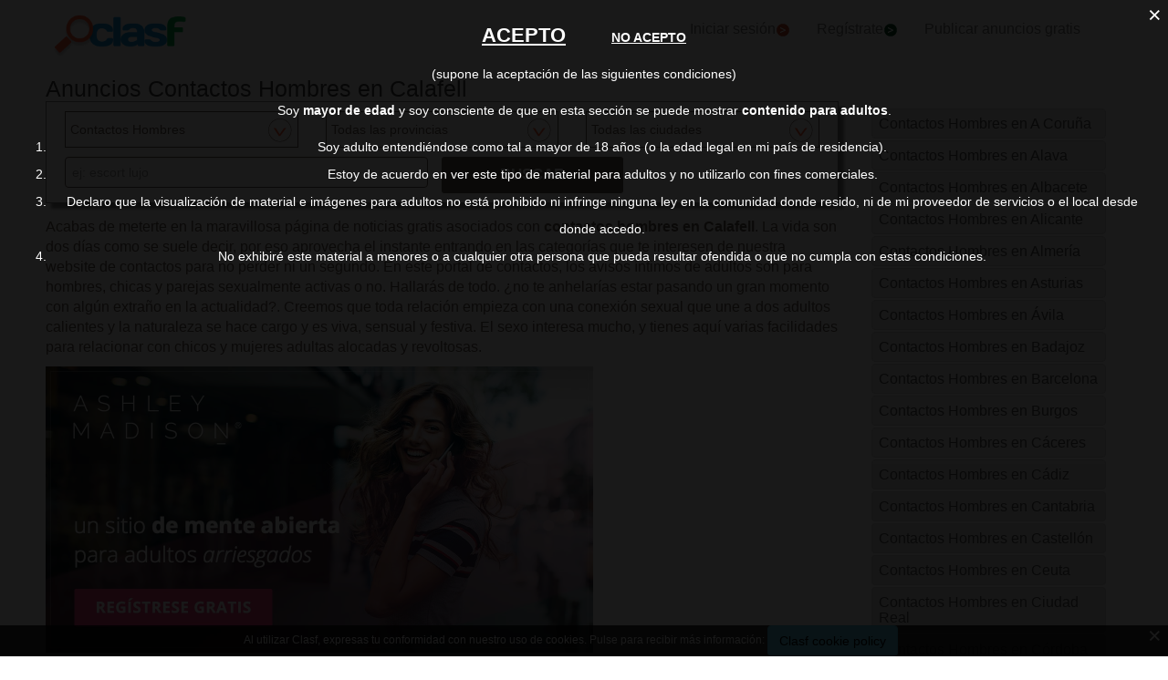

--- FILE ---
content_type: text/html; charset=utf-8
request_url: https://contactos.clasf.es/contactos-hombres-en-calafell/
body_size: 140102
content:



<!DOCTYPE html>
<html lang="es" >
  <head>
    <meta charset="utf-8" />
    <title>Anuncios Contactos Hombres en Calafell 【 ANUNCIOS enero 】</title>
    <link rel="manifest" href="/manifest.json">
    <meta name="theme-color" content="#1696DB">
    <meta name="google-signin-client_id" content="50596556583-oa0jk43chrhma3o8r508p97o7mlkbrk2.apps.googleusercontent.com">
    
    <script src="https://apis.google.com/js/platform.js?onload=renderButton" async defer></script>
    <script src="https://accounts.google.com/gsi/client" async defer></script>
    
    <link rel="icon" type="image/png" href="/static/img/favicon_clasf.ico">
    <link rel="apple-touch-icon" href="/static/img/logoclasf_FB-02.jpg" />
    <meta content="width=device-width, minimum-scale=1, maximum-scale=5,initial-scale=1" name="viewport">
    
  
    <meta name="robots" content="index, follow">
    <meta name="googlebot" content="index, follow">
  

    
  <link rel="preload" as="image" href="/static/img/am/1200x628/1200x628_AMCommercial_AdventurousSpanish.jpg" />
  <link rel="preload" as="image" href="/static/img/caticons/noimagesearch.png" />
  <link rel="preload" as="image" href="https://img.clasf.es/caticons/noimagesearch.svg?width=350" />
  
    <meta name="Keywords" content="Contactos hombres">
    <meta name="Description" content="Encuentra en Clasf todos los anuncios de contactos hombres y publica tus anuncios gratis.">
  
  <link rel="canonical" href="https://contactos.clasf.es/contactos-hombres-en-calafell/" >
  
  <meta name="juicyads-site-verification" content="e75e13be82b7d495588be0a1e71a30c2">
  

    <link rel="stylesheet" href="https://maxcdn.bootstrapcdn.com/bootstrap/3.3.7/css/bootstrap.min.css" integrity="sha384-BVYiiSIFeK1dGmJRAkycuHAHRg32OmUcww7on3RYdg4Va+PmSTsz/K68vbdEjh4u" crossorigin="anonymous">
    <link rel="stylesheet" type="text/css" href="/static/css/base_contactos.css?v=55.0">
    
  <link rel="stylesheet" type="text/css" href="/static/css/search_contactos.css?v=55.0" >

    <!-- Google Tag Manager -->
<script>(function(w,d,s,l,i){w[l]=w[l]||[];w[l].push({'gtm.start':
new Date().getTime(),event:'gtm.js'});var f=d.getElementsByTagName(s)[0],
j=d.createElement(s),dl=l!='dataLayer'?'&l='+l:'';j.async=true;j.src=
'https://www.googletagmanager.com/gtm.js?id='+i+dl;f.parentNode.insertBefore(j,f);
})(window,document,'script','dataLayer','GTM-TSQQQQ7');</script>
<!-- End Google Tag Manager -->
  </head>
  <body>   
    <!-- Google Tag Manager (noscript) -->
<noscript><iframe src="https://www.googletagmanager.com/ns.html?id=GTM-TSQQQQ7"
height="0" width="0" style="display:none;visibility:hidden"></iframe></noscript>
<!-- End Google Tag Manager (noscript) -->
    <div id="general" class="container-fluid" >
      <div id="header" class="row">
        <div class="col-xs-12 col-md-12 header_right">
          <div class="row">
            <div class="col-xs-12 col-md-12">
              <nav id="barra_navegacion" class="navbar navbar-default">
                <div class="container-fluid">
                  <div class="navbar-header">
                    <button type="button" aria-label="Collapse" class="navbar-toggle collapsed" data-toggle="collapse" data-target="#bs-example-navbar-collapse-1" aria-expanded="false">
                      <span class="icon-bar"></span>
                      <span class="icon-bar"></span>
                      <span class="icon-bar"></span>
                    </button>
                    <div class="navbar-brand lalala" data-lelele="Lw=="><img loading="lazy" id="logo" src="/static/img/clasflogo.png" title="Anuncios de contactos en España" alt="Anuncios de contactos en España"></div>
                  </div>
                  <div class="collapse navbar-collapse" id="bs-example-navbar-collapse-1">
                    
                    <ul class="nav navbar-nav">
                    
  	                  <li><div class="lalala bcab" data-lelele="L2xvZ2luLw==">Iniciar sesión<img loading="lazy" src="/static/img/flechainicio.png" alt="Iniciar sesión"></div></li>
  	                  <li><div class="lalala bcab" id="register_head" data-lelele="L3JlZ2lzdGVyLw==">Regístrate<img loading="lazy" src="/static/img/flecharegistrate.png" alt="Regístrate"></div></li>
                    
                      <li><div class="lalala bcab" data-lelele="L3B1YmxpY2FyLWFudW5jaW9zLw==">Publicar anuncios gratis</div></li>
                      <li><span class="lupa">Buscar</span></li>
                    </ul>
                  </div>
                </div>
              </nav>
            </div>
          </div>
        </div>
      </div>
      <div id="content">
        

<h1>Anuncios Contactos Hombres en Calafell</h1>

<div class="row">
     <div class="col-md-9 col-xs-12">
       <div id="filters_form" class="disnone">
         <form id="filter_form" action="/search/" method="GET">
           <div class="row">
             <div class="control-group">
               <label class="sr-only" for="id_category">Categoría</label> 
               <div class="controls category col-xs-12 col-sm-6 col-md-4"><select name="category" id="id_category">
  <option value="agencias">Agencias</option>

  <option value="amistad">Amistad</option>

  <option value="articulos-eroticos">Artículos Eróticos</option>

  <option value="chicas-escorts">Chicas Escorts</option>

  <option value="chicos-escorts">Chicos Escorts</option>

  <option value="contactos-gay">Contactos Gay</option>

  <option value="contactos-hombres" selected>Contactos Hombres</option>

  <option value="contactos-lesbiana">Contactos Lesbiana</option>

  <option value="contactos-mujeres">Contactos Mujeres</option>

  <option value="habitaciones">Habitaciones</option>

  <option value="intercambio-de-parejas">Intecambio de parejas</option>

  <option value="masajes-eroticos">Masajes Eróticos</option>

  <option value="otros">Otros Contactos</option>

  <option value="travestis-y-transexuales">Travestis y Transexuales</option>

  <option value="">Categoría</option>

</select></div>
             </div>
             <div class="control-group">
               <label class="sr-only" for="id_province">Province</label> 
               <div class="controls col-xs-12 col-sm-6 col-md-4"><select name="province" id="id_province">
  <option value="a-coruna">A Coruña</option>

  <option value="alava">Alava</option>

  <option value="albacete">Albacete</option>

  <option value="alicante">Alicante</option>

  <option value="almeria">Almería</option>

  <option value="asturias">Asturias</option>

  <option value="avila">Ávila</option>

  <option value="badajoz">Badajoz</option>

  <option value="barcelona">Barcelona</option>

  <option value="burgos">Burgos</option>

  <option value="caceres">Cáceres</option>

  <option value="cadiz">Cádiz</option>

  <option value="cantabria">Cantabria</option>

  <option value="castellon">Castellón</option>

  <option value="ceuta">Ceuta</option>

  <option value="ciudad-real">Ciudad Real</option>

  <option value="cordoba">Córdoba</option>

  <option value="cuenca">Cuenca</option>

  <option value="girona">Girona</option>

  <option value="granada">Granada</option>

  <option value="guadalajara">Guadalajara</option>

  <option value="guipuzcoa">Guipúzcoa</option>

  <option value="huelva">Huelva</option>

  <option value="huesca">Huesca</option>

  <option value="islas-baleares">Islas Baleares</option>

  <option value="jaen">Jaén</option>

  <option value="la-rioja">La Rioja</option>

  <option value="las-palmas">Las Palmas</option>

  <option value="leon">León</option>

  <option value="lleida">Lleida</option>

  <option value="lugo">Lugo</option>

  <option value="madrid">Madrid</option>

  <option value="malaga">Málaga</option>

  <option value="melilla">Melilla</option>

  <option value="murcia">Murcia</option>

  <option value="navarra">Navarra</option>

  <option value="ourense">Ourense</option>

  <option value="palencia">Palencia</option>

  <option value="pontevedra">Pontevedra</option>

  <option value="salamanca">Salamanca</option>

  <option value="santa-cruz-de-tenerife">Santa Cruz de Tenerife</option>

  <option value="segovia">Segovia</option>

  <option value="sevilla">Sevilla</option>

  <option value="soria">Soria</option>

  <option value="tarragona">Tarragona</option>

  <option value="teruel">Teruel</option>

  <option value="toledo">Toledo</option>

  <option value="valencia">Valencia</option>

  <option value="valladolid">Valladolid</option>

  <option value="vizcaya">Vizcaya</option>

  <option value="zamora">Zamora</option>

  <option value="zaragoza">Zaragoza</option>

  <option value="" selected>Todas las provincias</option>

</select></div>
               <label class="sr-only" for="id_city">City</label> 
               <div class="controls col-xs-12 col-sm-6 col-md-4"><select name="city" id="id_city">
  <option value="">Todas las ciudades</option>

</select></div>
               <div class="progress2" id="loading3"><img loading="lazy" src="/static/img/loading_photo.gif" width="32" height="32" alt="loading" title="loading" class="loading-image"></div>
               <input type="hidden" id="secret_city" name="secret_city" value="calafell">
             </div>
             <script>
               document.querySelectorAll('.controls .invisible').forEach(function(elem){elem.parentElement.style.display="none";});
               document.querySelectorAll('.controls .invisible').forEach(function(elem){elem.classList.remove('invisible');});
             </script>
           </div> 
           <div class="row" style="text-align:center;">
             <label class="sr-only" for="id_searchterm">Search for</label> 
             <div class="col-md-6 col-sm-12 col-xs-12">
               <input type="text" name="searchterm" class="form-control" autocomplete="off" placeholder="ej: escort lujo" maxlength="200" id="id_searchterm" />
             </div>
             <div class="col-md-3 col-sm-6 col-xs-12 col-md-antileft">
               <div class="control_submit">
                 <button class="btn button_search btn-block" id="filter_submit" type="submit">BUSCAR</button>
               </div>      
             </div>
           </div>
         </form>
       </div>
       
       <div class="row">
         <div class="col-md-12 col-xs-12">
         
           <div style="text-align:center;">
           
           <script data-cfasync="false" async src="https://poweredby.jads.co/js/jads.js"></script>
           <ins id="998785" data-width="908" data-height="270"></ins>
           <script data-cfasync="false" async>(adsbyjuicy = window.adsbyjuicy || []).push({'adzone':998785});</script>
         
         
         </div>
             
             <div id="description"><p>Acabas de meterte en la maravillosa página de noticias gratis asociados con <strong>contactos hombres en Calafell</strong>. La vida son dos días como se suele decir, por eso aprovecha el instante entrando en las categorías que te interesen de nuestra website de contactos para no perder ni un segundo. En este portal de contactos, los avisos íntimos de adultos son para hombres, chicas y parejas sexualmente activas o no. Hallarás de todo. ¿no te anhelarías estar pasando un gran momento con algún extraño en la actualidad?. Creemos que toda relación empieza con una conexión sexual que une a dos adultos calientes y la naturaleza se hace cargo y es viva, sensual y festiva. El sexo interesa mucho, y tienes aquí varias facilidades para relacionar con chicos y mujeres adultas alocadas y revoltosas.</p></div>
             
             <div class="blanklalala" data-blanklelele="aHR0cHM6Ly9ydWJ5bGlmZS5nbzJjbG91ZC5vcmcvYWZmX2M/b2ZmZXJfaWQ9MiZhZmZfaWQ9MjU3JnVybF9pZD0zMjcg">
             <img loading="lazy" class="amimg" src="/static/img/am/1200x628/1200x628_AMCommercial_AdventurousSpanish.jpg" alt="Ashley Madison - Have an affair. Married Dating, Affairs, Married Women, Extramarital Affair"/>
           </div>
         </div>
       </div>
    
    <div class="row offer">
      <div class="offer-logo-contactos col-md-4 col-sm-5 col-xs-12 lalala" data-lelele="L2FsZ3VuYS1sYXRpbmEtMzUwLWV1cm9zLXBhcmEtcXVlZGFyLWVzdGEtbm9jaGUtZW4tY2FsYWZlbGwtNTU1ODU1NS8=">
      
        <picture>
          <source media="(max-width: 767px)" data-src="https://img.clasf.es/caticons/noimagesearch.svg?width=350" srcset="https://img.clasf.es/caticons/noimagesearch.svg?width=350">
          <source media="(min-width: 768px)" data-src="https://img.clasf.es/caticons/noimagesearch.svg?width=257" srcset="https://img.clasf.es/caticons/noimagesearch.svg?width=257">
          <img loading="lazy" src="/static/img/caticons/noimagesearch.png" title="ALGUNA LATINA 350 EUROS PARA QUEDAR ESTA NOCHE" alt="ALGUNA LATINA 350 EUROS PARA QUEDAR ESTA NOCHE" class="img_listing" >
        </picture>
        <noscript>
          <img loading="lazy" src="/static/img/caticons/noimagesearch.png" title="ALGUNA LATINA 350 EUROS PARA QUEDAR ESTA NOCHE" alt="ALGUNA LATINA 350 EUROS PARA QUEDAR ESTA NOCHE" class="img_listing" >
        </noscript>
      </div>
      <div class="col-md-8 col-sm-7 col-xs-12 offer-desc">
        <div class="row">
          
          <a title="ALGUNA LATINA 350 EUROS PARA QUEDAR ESTA NOCHE" href="/alguna-latina-350-euros-para-quedar-esta-noche-en-calafell-5558555/">
            <h2 class="offer-title">ALGUNA LATINA 350 EUROS PARA QUEDAR ESTA NOCHE</h2>
          </a>
          
          <div class="description-contactos">
            Alguna latina que le de morbo hacer creampie 300 euros noche entera,si te interesa mandame wassap,saludos.
          </div>
          <div class="fecha col-md-4 col-xs-4">
             
            
          </div>

          <div class="price-box col-md-8 col-xs-8">
          
            <div class="price" >
              <p>0,0</p>
            </div>
          
            <div class="location">
              <a class="location-link" href="/contactos-hombres-en-calafell/">Contactos Hombres en Calafell (Tarragona)</a>
            </div>
          </div>
        </div>
      </div>
    </div>
    
    
      
      
      
      
      
      
      
      
      

    
    
    <div class="row offer">
      <div class="offer-logo-contactos col-md-4 col-sm-5 col-xs-12 lalala" data-lelele="L3RlLW9ibGlnYXJlLWhhY2VyLW1pLWVzY2xhdm8tcG9yLWhhYmVydGUtcG9ydGFkby1tYWwtZW4tY2FsYWZlbGwtNTQwOTA1OC8=">
      
        <picture>
          <source media="(max-width: 767px)" data-src="https://img.clasf.es/width_resize/2025/04/14/te-obligare-hacer-mi-esclavo-por-haberte-portado-mal-calafell-202504140654525613710000.jpg?width=350" srcset="https://img.clasf.es/width_resize/2025/04/14/te-obligare-hacer-mi-esclavo-por-haberte-portado-mal-calafell-202504140654525613710000.jpg?width=350">
          <source media="(min-width: 768px)" data-src="https://img.clasf.es/width_resize/2025/04/14/te-obligare-hacer-mi-esclavo-por-haberte-portado-mal-calafell-202504140654525613710000.jpg?width=257" srcset="https://img.clasf.es/width_resize/2025/04/14/te-obligare-hacer-mi-esclavo-por-haberte-portado-mal-calafell-202504140654525613710000.jpg?width=257">
          <img loading="lazy" src="https://img.clasf.es/2025/04/14/te-obligare-hacer-mi-esclavo-por-haberte-portado-mal-calafell-202504140654525613710000.jpg" title="TE OBLIGARE HACER MI ESCLAVO POR HABERTE PORTADO MAL" alt="TE OBLIGARE HACER MI ESCLAVO POR HABERTE PORTADO MAL" class="img_listing" >
        </picture>
        <noscript>
          <img loading="lazy" src="https://img.clasf.es/2025/04/14/te-obligare-hacer-mi-esclavo-por-haberte-portado-mal-calafell-202504140654525613710000.jpg" title="TE OBLIGARE HACER MI ESCLAVO POR HABERTE PORTADO MAL" alt="TE OBLIGARE HACER MI ESCLAVO POR HABERTE PORTADO MAL" class="img_listing" >
        </noscript>
      </div>
      <div class="col-md-8 col-sm-7 col-xs-12 offer-desc">
        <div class="row">
          
          <a title="TE OBLIGARE HACER MI ESCLAVO POR HABERTE PORTADO MAL" href="/te-obligare-hacer-mi-esclavo-por-haberte-portado-mal-en-calafell-5409058/">
            <h2 class="offer-title">TE OBLIGARE HACER MI ESCLAVO POR HABERTE PORTADO MAL</h2>
          </a>
          
          <div class="description-contactos">
            GUARRILLOS Quiero que me chupes que me azotes humillarme quiero que me des duro que me folles que me hagas toser sere tu mejor scort<br>TE HARE TODOS LOS SERVICIOS BEBE HUMILLACION PUBLICA Y VERBA
          </div>
          <div class="fecha col-md-4 col-xs-4">
             
            
              <p class="photo_num">3 fotos</p>
            
          </div>

          <div class="price-box col-md-8 col-xs-8">
          
            <div class="price" >
              <p>40,0</p>
            </div>
          
            <div class="location">
              <a class="location-link" href="/contactos-hombres-en-calafell/">Contactos Hombres en Calafell (Tarragona)</a>
            </div>
          </div>
        </div>
      </div>
    </div>
    
    
      
      
      
      
      
      
      
      
      

    
    
    <div class="row offer">
      <div class="offer-logo-contactos col-md-4 col-sm-5 col-xs-12 lalala" data-lelele="L25vLXRlLWFycmVwZW50aXJhcy1kZS1jb25vY2VybWUtdGUtbG8tYXNlZ3Vyby1zaW1wYXRpY2EteS1kaXZlcnRpZGEtZW4tY2FsYWZlbGwtNTQwOTA1Ny8=">
      
        <picture>
          <source media="(max-width: 767px)" data-src="https://img.clasf.es/width_resize/2025/04/14/no-te-arrepentiras-de-conocerme-te-lo-aseguro-simpatica-y-divertida-calafell-202504140642421406460000.jpg?width=350" srcset="https://img.clasf.es/width_resize/2025/04/14/no-te-arrepentiras-de-conocerme-te-lo-aseguro-simpatica-y-divertida-calafell-202504140642421406460000.jpg?width=350">
          <source media="(min-width: 768px)" data-src="https://img.clasf.es/width_resize/2025/04/14/no-te-arrepentiras-de-conocerme-te-lo-aseguro-simpatica-y-divertida-calafell-202504140642421406460000.jpg?width=257" srcset="https://img.clasf.es/width_resize/2025/04/14/no-te-arrepentiras-de-conocerme-te-lo-aseguro-simpatica-y-divertida-calafell-202504140642421406460000.jpg?width=257">
          <img loading="lazy" src="https://img.clasf.es/2025/04/14/no-te-arrepentiras-de-conocerme-te-lo-aseguro-simpatica-y-divertida-calafell-202504140642421406460000.jpg" title="NO TE ARREPENTIRAS DE CONOCERME, TE LO ASEGURO simpatica y divertida" alt="NO TE ARREPENTIRAS DE CONOCERME, TE LO ASEGURO simpatica y divertida" class="img_listing" >
        </picture>
        <noscript>
          <img loading="lazy" src="https://img.clasf.es/2025/04/14/no-te-arrepentiras-de-conocerme-te-lo-aseguro-simpatica-y-divertida-calafell-202504140642421406460000.jpg" title="NO TE ARREPENTIRAS DE CONOCERME, TE LO ASEGURO simpatica y divertida" alt="NO TE ARREPENTIRAS DE CONOCERME, TE LO ASEGURO simpatica y divertida" class="img_listing" >
        </noscript>
      </div>
      <div class="col-md-8 col-sm-7 col-xs-12 offer-desc">
        <div class="row">
          
          <a title="NO TE ARREPENTIRAS DE CONOCERME, TE LO ASEGURO simpatica y divertida" href="/no-te-arrepentiras-de-conocerme-te-lo-aseguro-simpatica-y-divertida-en-calafell-5409057/">
            <h2 class="offer-title">NO TE ARREPENTIRAS DE CONOCERME, TE LO ASEGURO SIMPATICA Y DIVERTIDA</h2>
          </a>
          
          <div class="description-contactos">
            simpatica y divertida, conmigo lo pasaras fenomenal, soy la tipica chica que sabe disfrutar y darlo todo en una relacion, sin obstaculos, proponme lo que quieras, estoy abierta a todo tipo de proposiciones
          </div>
          <div class="fecha col-md-4 col-xs-4">
             
            
              <p class="photo_num">3 fotos</p>
            
          </div>

          <div class="price-box col-md-8 col-xs-8">
          
            <div class="price" >
              <p>40,0</p>
            </div>
          
            <div class="location">
              <a class="location-link" href="/contactos-hombres-en-calafell/">Contactos Hombres en Calafell (Tarragona)</a>
            </div>
          </div>
        </div>
      </div>
    </div>
    
    
      
        <div style="text-align:center;">
        
        <ins id="1004859" data-width="908" data-height="270"></ins>
        <script type="text/javascript" data-cfasync="false" async>(adsbyjuicy = window.adsbyjuicy || []).push({'adzone':1004859});</script>
        
        </div>
      
      
      
      
      
      
      
      
      

    
    
    <div class="row offer">
      <div class="offer-logo-contactos col-md-4 col-sm-5 col-xs-12 lalala" data-lelele="L3NlbnN1YWwtcmVsYWphbnRlLWV4cXVpc2l0by1tdXktw61udGltby1tdXR1by1jdWVycG8tbG8tZW4tY2FsYWZlbGwtZW4tY2FsYWZlbGwtNTQwNzk2MC8=">
      
        <picture>
          <source media="(max-width: 767px)" data-src="https://img.clasf.es/width_resize/2025/04/11/sensual-relajante-exquisito-muy-intimo-mutuo-cuerpo-lo-en-calafell-calafell-202504111520029691900000.jpg?width=350" srcset="https://img.clasf.es/width_resize/2025/04/11/sensual-relajante-exquisito-muy-intimo-mutuo-cuerpo-lo-en-calafell-calafell-202504111520029691900000.jpg?width=350">
          <source media="(min-width: 768px)" data-src="https://img.clasf.es/width_resize/2025/04/11/sensual-relajante-exquisito-muy-intimo-mutuo-cuerpo-lo-en-calafell-calafell-202504111520029691900000.jpg?width=257" srcset="https://img.clasf.es/width_resize/2025/04/11/sensual-relajante-exquisito-muy-intimo-mutuo-cuerpo-lo-en-calafell-calafell-202504111520029691900000.jpg?width=257">
          <img loading="lazy" src="https://img.clasf.es/2025/04/11/sensual-relajante-exquisito-muy-intimo-mutuo-cuerpo-lo-en-calafell-calafell-202504111520029691900000.jpg" title="SENSUAL, RELAJANTE, EXQUISITO, MUY ÍNTIMO, MUTUO, CUERPO LO EN CALAFELL" alt="SENSUAL, RELAJANTE, EXQUISITO, MUY ÍNTIMO, MUTUO, CUERPO LO EN CALAFELL" class="img_listing" >
        </picture>
        <noscript>
          <img loading="lazy" src="https://img.clasf.es/2025/04/11/sensual-relajante-exquisito-muy-intimo-mutuo-cuerpo-lo-en-calafell-calafell-202504111520029691900000.jpg" title="SENSUAL, RELAJANTE, EXQUISITO, MUY ÍNTIMO, MUTUO, CUERPO LO EN CALAFELL" alt="SENSUAL, RELAJANTE, EXQUISITO, MUY ÍNTIMO, MUTUO, CUERPO LO EN CALAFELL" class="img_listing" >
        </noscript>
      </div>
      <div class="col-md-8 col-sm-7 col-xs-12 offer-desc">
        <div class="row">
          
          <a title="SENSUAL, RELAJANTE, EXQUISITO, MUY ÍNTIMO, MUTUO, CUERPO LO EN CALAFELL" href="/sensual-relajante-exquisito-muy-íntimo-mutuo-cuerpo-lo-en-calafell-en-calafell-5407960/">
            <h2 class="offer-title">SENSUAL, RELAJANTE, EXQUISITO, MUY ÍNTIMO, MUTUO, CUERPO LO EN CALAFELL</h2>
          </a>
          
          <div class="description-contactos">
            PARA HOMBRES SOLO CON MORVO.VICIO.Y.GANAS DE PLACER TENGO LENCERIA PARA LOS 2 PISO DISCRETO.HIGIENE GATANTUZADA TODA UNA ZORRAC PUTICA MUY PUTA HASTA HACERTE CORRER. MULATA DE PIEL MUY SUAVE .DIVERTIDA .CARIÑOSA SEXO ATOPE SIN PARAR.BESOS .CARICIAS .MASAJES..GRIEGO Telefono:613493138
          </div>
          <div class="fecha col-md-4 col-xs-4">
             
            
              <p class="photo_num">2 fotos</p>
            
          </div>

          <div class="price-box col-md-8 col-xs-8">
          
            <div class="price" >
              <p>40,0</p>
            </div>
          
            <div class="location">
              <a class="location-link" href="/contactos-hombres-en-calafell/">Contactos Hombres en Calafell (Tarragona)</a>
            </div>
          </div>
        </div>
      </div>
    </div>
    
    
      
      
      
      
      
      
      
      
      

    
    
    <div class="row offer">
      <div class="offer-logo-contactos col-md-4 col-sm-5 col-xs-12 lalala" data-lelele="L3Zlbi1mb2xsYW1lLWJpZW4tcmljby1kaWZydXRhLWFsLW1heGltby1zZXN1YWwtZW4tY2FsYWZlbGwtNTQwNzczOS8=">
      
        <picture>
          <source media="(max-width: 767px)" data-src="https://img.clasf.es/width_resize/2025/04/11/ven-follame-bien-rico-difruta-al-maximo-sesual-calafell-202504110611574928850000.jpg?width=350" srcset="https://img.clasf.es/width_resize/2025/04/11/ven-follame-bien-rico-difruta-al-maximo-sesual-calafell-202504110611574928850000.jpg?width=350">
          <source media="(min-width: 768px)" data-src="https://img.clasf.es/width_resize/2025/04/11/ven-follame-bien-rico-difruta-al-maximo-sesual-calafell-202504110611574928850000.jpg?width=257" srcset="https://img.clasf.es/width_resize/2025/04/11/ven-follame-bien-rico-difruta-al-maximo-sesual-calafell-202504110611574928850000.jpg?width=257">
          <img loading="lazy" src="https://img.clasf.es/2025/04/11/ven-follame-bien-rico-difruta-al-maximo-sesual-calafell-202504110611574928850000.jpg" title="VEN FOLLAME BIEN RICO DIFRUTA AL MAXIMO SESUAL" alt="VEN FOLLAME BIEN RICO DIFRUTA AL MAXIMO SESUAL" class="img_listing" >
        </picture>
        <noscript>
          <img loading="lazy" src="https://img.clasf.es/2025/04/11/ven-follame-bien-rico-difruta-al-maximo-sesual-calafell-202504110611574928850000.jpg" title="VEN FOLLAME BIEN RICO DIFRUTA AL MAXIMO SESUAL" alt="VEN FOLLAME BIEN RICO DIFRUTA AL MAXIMO SESUAL" class="img_listing" >
        </noscript>
      </div>
      <div class="col-md-8 col-sm-7 col-xs-12 offer-desc">
        <div class="row">
          
          <a title="VEN FOLLAME BIEN RICO DIFRUTA AL MAXIMO SESUAL" href="/ven-follame-bien-rico-difruta-al-maximo-sesual-en-calafell-5407739/">
            <h2 class="offer-title">VEN FOLLAME BIEN RICO DIFRUTA AL MAXIMO SESUAL</h2>
          </a>
          
          <div class="description-contactos">
            Hago variedad de masajes relajantes tonificantes para cuerpo y alma, con aceites esencial y música relajante, en lugar céntrico, tranquilo cómodo y limpio. Llámame por pedir cita. Gracias
          </div>
          <div class="fecha col-md-4 col-xs-4">
             
            
              <p class="photo_num">3 fotos</p>
            
          </div>

          <div class="price-box col-md-8 col-xs-8">
          
            <div class="price" >
              <p>40,0</p>
            </div>
          
            <div class="location">
              <a class="location-link" href="/contactos-hombres-en-calafell/">Contactos Hombres en Calafell (Tarragona)</a>
            </div>
          </div>
        </div>
      </div>
    </div>
    
    
      
      
      
      
      
      
      
      
      

    
    
    <div class="row offer">
      <div class="offer-logo-contactos col-md-4 col-sm-5 col-xs-12 lalala" data-lelele="L2NhcmEtZGUtem9ycmEtZXNwZXJhbmRvdGUtcGFyYS1jYXN0aWdhcnRlLWVuLWNhbGFmZWxsLTU0MDc2MjAv">
      
        <picture>
          <source media="(max-width: 767px)" data-src="https://img.clasf.es/width_resize/2025/04/10/cara-de-zorra-esperandote-para-castigarte-calafell-202504102020046091150000.jpg?width=350" srcset="https://img.clasf.es/width_resize/2025/04/10/cara-de-zorra-esperandote-para-castigarte-calafell-202504102020046091150000.jpg?width=350">
          <source media="(min-width: 768px)" data-src="https://img.clasf.es/width_resize/2025/04/10/cara-de-zorra-esperandote-para-castigarte-calafell-202504102020046091150000.jpg?width=257" srcset="https://img.clasf.es/width_resize/2025/04/10/cara-de-zorra-esperandote-para-castigarte-calafell-202504102020046091150000.jpg?width=257">
          <img loading="lazy" src="https://img.clasf.es/2025/04/10/cara-de-zorra-esperandote-para-castigarte-calafell-202504102020046091150000.jpg" title="CARA DE ZORRA ESPERANDOTE PARA CASTIGARTE" alt="CARA DE ZORRA ESPERANDOTE PARA CASTIGARTE" class="img_listing" >
        </picture>
        <noscript>
          <img loading="lazy" src="https://img.clasf.es/2025/04/10/cara-de-zorra-esperandote-para-castigarte-calafell-202504102020046091150000.jpg" title="CARA DE ZORRA ESPERANDOTE PARA CASTIGARTE" alt="CARA DE ZORRA ESPERANDOTE PARA CASTIGARTE" class="img_listing" >
        </noscript>
      </div>
      <div class="col-md-8 col-sm-7 col-xs-12 offer-desc">
        <div class="row">
          
          <a title="CARA DE ZORRA ESPERANDOTE PARA CASTIGARTE" href="/cara-de-zorra-esperandote-para-castigarte-en-calafell-5407620/">
            <h2 class="offer-title">CARA DE ZORRA ESPERANDOTE PARA CASTIGARTE</h2>
          </a>
          
          <div class="description-contactos">
            cuerpo moreno mis tarifas son50 euros media hora la hora 80 euros 1.hora .mis servicios son totalmente garantizados "t ofrezco trato d amantes. caricias y mucho morbo soy experta en un rico oral extremo mutuo soy garganta profunda.beso negro.griego.frances natural
          </div>
          <div class="fecha col-md-4 col-xs-4">
             
            
              <p class="photo_num">3 fotos</p>
            
          </div>

          <div class="price-box col-md-8 col-xs-8">
          
            <div class="price" >
              <p>40,0</p>
            </div>
          
            <div class="location">
              <a class="location-link" href="/contactos-hombres-en-calafell/">Contactos Hombres en Calafell (Tarragona)</a>
            </div>
          </div>
        </div>
      </div>
    </div>
    
    
      
      
        <div style="text-align:center;">
        
        <ins id="1011274" data-width="908" data-height="270"></ins>
        <script type="text/javascript" data-cfasync="false" async>(adsbyjuicy = window.adsbyjuicy || []).push({'adzone':1011274});</script>
        
        </div>
      
      
      
      
      
      
      
      

    
    
    <div class="row offer">
      <div class="offer-logo-contactos col-md-4 col-sm-5 col-xs-12 lalala" data-lelele="L2ZhbnRhY2lhcy1zZXh1YWxlc2p1Z3VldGljb3MtZXJvdGljb3NsZW5jZXJpYXBpc28tbXV5LWRpc2NyZXRvLWVuLWNhbGFmZWxsLTU0MDc2MTQv">
      
        <picture>
          <source media="(max-width: 767px)" data-src="https://img.clasf.es/width_resize/2025/04/10/fantacias-sexualesjugueticos-eroticoslenceriapiso-muy-discreto-calafell-202504102000352047550000.jpg?width=350" srcset="https://img.clasf.es/width_resize/2025/04/10/fantacias-sexualesjugueticos-eroticoslenceriapiso-muy-discreto-calafell-202504102000352047550000.jpg?width=350">
          <source media="(min-width: 768px)" data-src="https://img.clasf.es/width_resize/2025/04/10/fantacias-sexualesjugueticos-eroticoslenceriapiso-muy-discreto-calafell-202504102000352047550000.jpg?width=257" srcset="https://img.clasf.es/width_resize/2025/04/10/fantacias-sexualesjugueticos-eroticoslenceriapiso-muy-discreto-calafell-202504102000352047550000.jpg?width=257">
          <img loading="lazy" src="https://img.clasf.es/2025/04/10/fantacias-sexualesjugueticos-eroticoslenceriapiso-muy-discreto-calafell-202504102000352047550000.jpg" title="FANTACIAS.. SEXUALES.....JUGUETICOS EROTICOS...LENCERIA....PISO MUY DISCRETO." alt="FANTACIAS.. SEXUALES.....JUGUETICOS EROTICOS...LENCERIA....PISO MUY DISCRETO." class="img_listing" >
        </picture>
        <noscript>
          <img loading="lazy" src="https://img.clasf.es/2025/04/10/fantacias-sexualesjugueticos-eroticoslenceriapiso-muy-discreto-calafell-202504102000352047550000.jpg" title="FANTACIAS.. SEXUALES.....JUGUETICOS EROTICOS...LENCERIA....PISO MUY DISCRETO." alt="FANTACIAS.. SEXUALES.....JUGUETICOS EROTICOS...LENCERIA....PISO MUY DISCRETO." class="img_listing" >
        </noscript>
      </div>
      <div class="col-md-8 col-sm-7 col-xs-12 offer-desc">
        <div class="row">
          
          <a title="FANTACIAS.. SEXUALES.....JUGUETICOS EROTICOS...LENCERIA....PISO MUY DISCRETO." href="/fantacias-sexualesjugueticos-eroticoslenceriapiso-muy-discreto-en-calafell-5407614/">
            <h2 class="offer-title">FANTACIAS.. SEXUALES.....JUGUETICOS EROTICOS...LENCERIA....PISO MUY DISCRETO.</h2>
          </a>
          
          <div class="description-contactos">
            ESTOY RECIEN...LLEGADA EN LA ZONA..SOY FIESTERA...CAÑERA...MAMONA....TODOS LOS SERVICIOS.MASAJES CON FINAL FELIZ...FANTACIAS.. SEXUALES.....JUGUETICOS EROTICOS.....LENCERIA......PISO MUY DISCRETO........FIESTA.....FANTACIAS EROTICAS....Masajes...Beso en la boca...Frances....Natural.. Griego......Beso Negro.
          </div>
          <div class="fecha col-md-4 col-xs-4">
             
            
              <p class="photo_num">3 fotos</p>
            
          </div>

          <div class="price-box col-md-8 col-xs-8">
          
            <div class="price" >
              <p>40,0</p>
            </div>
          
            <div class="location">
              <a class="location-link" href="/contactos-hombres-en-calafell/">Contactos Hombres en Calafell (Tarragona)</a>
            </div>
          </div>
        </div>
      </div>
    </div>
    
    
      
      
      
      
      
      
      
      
      

    
    
    <div class="row offer">
      <div class="offer-logo-contactos col-md-4 col-sm-5 col-xs-12 lalala" data-lelele="L2VzdG95LWxpc3RhLXBhcmEtdG9kby1sby1xLXNlLXRlLWFwZXRlc2NhLW11Y2hvLXZpY2lvcGxhci1lbi1jYWxhZmVsbC01NDA3NTEyLw==">
      
        <picture>
          <source media="(max-width: 767px)" data-src="https://img.clasf.es/width_resize/2025/04/10/estoy-lista-para-todo-lo-q-se-te-apetesca-mucho-vicioplar-calafell-202504101531231800220000.jpg?width=350" srcset="https://img.clasf.es/width_resize/2025/04/10/estoy-lista-para-todo-lo-q-se-te-apetesca-mucho-vicioplar-calafell-202504101531231800220000.jpg?width=350">
          <source media="(min-width: 768px)" data-src="https://img.clasf.es/width_resize/2025/04/10/estoy-lista-para-todo-lo-q-se-te-apetesca-mucho-vicioplar-calafell-202504101531231800220000.jpg?width=257" srcset="https://img.clasf.es/width_resize/2025/04/10/estoy-lista-para-todo-lo-q-se-te-apetesca-mucho-vicioplar-calafell-202504101531231800220000.jpg?width=257">
          <img loading="lazy" src="https://img.clasf.es/2025/04/10/estoy-lista-para-todo-lo-q-se-te-apetesca-mucho-vicioplar-calafell-202504101531231800220000.jpg" title="ESTOY LISTA PARA TODO LO Q SE TE APETESCA .MUCHO VICIO..PLAR" alt="ESTOY LISTA PARA TODO LO Q SE TE APETESCA .MUCHO VICIO..PLAR" class="img_listing" >
        </picture>
        <noscript>
          <img loading="lazy" src="https://img.clasf.es/2025/04/10/estoy-lista-para-todo-lo-q-se-te-apetesca-mucho-vicioplar-calafell-202504101531231800220000.jpg" title="ESTOY LISTA PARA TODO LO Q SE TE APETESCA .MUCHO VICIO..PLAR" alt="ESTOY LISTA PARA TODO LO Q SE TE APETESCA .MUCHO VICIO..PLAR" class="img_listing" >
        </noscript>
      </div>
      <div class="col-md-8 col-sm-7 col-xs-12 offer-desc">
        <div class="row">
          
          <a title="ESTOY LISTA PARA TODO LO Q SE TE APETESCA .MUCHO VICIO..PLAR" href="/estoy-lista-para-todo-lo-q-se-te-apetesca-mucho-vicioplar-en-calafell-5407512/">
            <h2 class="offer-title">ESTOY LISTA PARA TODO LO Q SE TE APETESCA .MUCHO VICIO..PLAR</h2>
          </a>
          
          <div class="description-contactos">
            Busco un hombre que ponga su cara debajo de mi culo y mi coño, que huela y beba todo lo que salga de mí, te mearé y haré que me limpies mi culo y me hagas de todo haciéndome disfrutar. Te espero para dominarte y humillarte como el perro que eres, ...Precios.contatame .precio.a conbenir
          </div>
          <div class="fecha col-md-4 col-xs-4">
             
            
              <p class="photo_num">2 fotos</p>
            
          </div>

          <div class="price-box col-md-8 col-xs-8">
          
            <div class="price" >
              <p>40,0</p>
            </div>
          
            <div class="location">
              <a class="location-link" href="/contactos-hombres-en-calafell/">Contactos Hombres en Calafell (Tarragona)</a>
            </div>
          </div>
        </div>
      </div>
    </div>
    
    
      
      
      
      
      
      
      
      
      

    
    
    <div class="row offer">
      <div class="offer-logo-contactos col-md-4 col-sm-5 col-xs-12 lalala" data-lelele="L2J1c2NvLWhvbWJyZXMtcXVlLXF1aWVyYW4tZGVzY29uZWN0YXJwYXJhLXVuLWJ1ZW4tbWFzYWplOHNveS1tdXktbmF0dXJhbHJlYWwteS1tb3Jib3NhLXDDrWRlbWUtZW4tY2FsYWZlbGwtNTQwNzQ3Ny8=">
      
        <picture>
          <source media="(max-width: 767px)" data-src="https://img.clasf.es/width_resize/2025/04/10/busco-hombres-que-quieran-desconectarpara-un-buen-masaje8soy-muy-naturalreal-y-morbosa-pideme-calafell-202504101325155692610000.jpg?width=350" srcset="https://img.clasf.es/width_resize/2025/04/10/busco-hombres-que-quieran-desconectarpara-un-buen-masaje8soy-muy-naturalreal-y-morbosa-pideme-calafell-202504101325155692610000.jpg?width=350">
          <source media="(min-width: 768px)" data-src="https://img.clasf.es/width_resize/2025/04/10/busco-hombres-que-quieran-desconectarpara-un-buen-masaje8soy-muy-naturalreal-y-morbosa-pideme-calafell-202504101325155692610000.jpg?width=257" srcset="https://img.clasf.es/width_resize/2025/04/10/busco-hombres-que-quieran-desconectarpara-un-buen-masaje8soy-muy-naturalreal-y-morbosa-pideme-calafell-202504101325155692610000.jpg?width=257">
          <img loading="lazy" src="https://img.clasf.es/2025/04/10/busco-hombres-que-quieran-desconectarpara-un-buen-masaje8soy-muy-naturalreal-y-morbosa-pideme-calafell-202504101325155692610000.jpg" title="Busco hombres que quieran desconectar..para un buen masaje..8,soy muy natural,real y morbosa, pídeme" alt="Busco hombres que quieran desconectar..para un buen masaje..8,soy muy natural,real y morbosa, pídeme" class="img_listing" >
        </picture>
        <noscript>
          <img loading="lazy" src="https://img.clasf.es/2025/04/10/busco-hombres-que-quieran-desconectarpara-un-buen-masaje8soy-muy-naturalreal-y-morbosa-pideme-calafell-202504101325155692610000.jpg" title="Busco hombres que quieran desconectar..para un buen masaje..8,soy muy natural,real y morbosa, pídeme" alt="Busco hombres que quieran desconectar..para un buen masaje..8,soy muy natural,real y morbosa, pídeme" class="img_listing" >
        </noscript>
      </div>
      <div class="col-md-8 col-sm-7 col-xs-12 offer-desc">
        <div class="row">
          
          <a title="Busco hombres que quieran desconectar..para un buen masaje..8,soy muy natural,real y morbosa, pídeme" href="/busco-hombres-que-quieran-desconectarpara-un-buen-masaje8soy-muy-naturalreal-y-morbosa-pídeme-en-calafell-5407477/">
            <h2 class="offer-title">BUSCO HOMBRES QUE QUIERAN DESCONECTAR..PARA UN BUEN MASAJE..8,SOY MUY NATURAL,REAL Y MORBOSA, PÍDEME</h2>
          </a>
          
          <div class="description-contactos">
            Una buena zorra para casi todos traviesa y perversa pero selectiva ya que disfruto hago muchas cositas folladas de boca garganta profunda beso blanco griego 69 beso negro mutuo squirting lluvia mutua juguetes fetiche piesl
          </div>
          <div class="fecha col-md-4 col-xs-4">
             
            
              <p class="photo_num">3 fotos</p>
            
          </div>

          <div class="price-box col-md-8 col-xs-8">
          
            <div class="price" >
              <p>40,0</p>
            </div>
          
            <div class="location">
              <a class="location-link" href="/contactos-hombres-en-calafell/">Contactos Hombres en Calafell (Tarragona)</a>
            </div>
          </div>
        </div>
      </div>
    </div>
    
    
      
      
      
        <div style="text-align:center;">
        
        <ins id="1023142" data-width="908" data-height="270"></ins>
        <script type="text/javascript" data-cfasync="false" async>(adsbyjuicy = window.adsbyjuicy || []).push({'adzone':1023142});</script>
        
        </div>
      
      
      
      
      
      
      

    
    
    <div class="row offer">
      <div class="offer-logo-contactos col-md-4 col-sm-5 col-xs-12 lalala" data-lelele="L3VuYS1wdXRhLW11eS1ndWFycmF0ZS1zYWNhcmUtdG9kYS1sYS1sZWNoZS1jb24tbWlzLWxhYmlvcy1lbi1jYWxhZmVsbC01NDA1Mzg1Lw==">
      
        <picture>
          <source media="(max-width: 767px)" data-src="https://img.clasf.es/width_resize/2025/04/06/una-puta-muy-guarrate-sacare-toda-la-leche-con-mis-labios-calafell-202504060629497403150000.jpg?width=350" srcset="https://img.clasf.es/width_resize/2025/04/06/una-puta-muy-guarrate-sacare-toda-la-leche-con-mis-labios-calafell-202504060629497403150000.jpg?width=350">
          <source media="(min-width: 768px)" data-src="https://img.clasf.es/width_resize/2025/04/06/una-puta-muy-guarrate-sacare-toda-la-leche-con-mis-labios-calafell-202504060629497403150000.jpg?width=257" srcset="https://img.clasf.es/width_resize/2025/04/06/una-puta-muy-guarrate-sacare-toda-la-leche-con-mis-labios-calafell-202504060629497403150000.jpg?width=257">
          <img loading="lazy" src="https://img.clasf.es/2025/04/06/una-puta-muy-guarrate-sacare-toda-la-leche-con-mis-labios-calafell-202504060629497403150000.jpg" title="UNA PUTA .MUY GUARRA.TE SACARE TODA LA LECHE CON MIS LABIOS" alt="UNA PUTA .MUY GUARRA.TE SACARE TODA LA LECHE CON MIS LABIOS" class="img_listing" >
        </picture>
        <noscript>
          <img loading="lazy" src="https://img.clasf.es/2025/04/06/una-puta-muy-guarrate-sacare-toda-la-leche-con-mis-labios-calafell-202504060629497403150000.jpg" title="UNA PUTA .MUY GUARRA.TE SACARE TODA LA LECHE CON MIS LABIOS" alt="UNA PUTA .MUY GUARRA.TE SACARE TODA LA LECHE CON MIS LABIOS" class="img_listing" >
        </noscript>
      </div>
      <div class="col-md-8 col-sm-7 col-xs-12 offer-desc">
        <div class="row">
          
          <a title="UNA PUTA .MUY GUARRA.TE SACARE TODA LA LECHE CON MIS LABIOS" href="/una-puta-muy-guarrate-sacare-toda-la-leche-con-mis-labios-en-calafell-5405385/">
            <h2 class="offer-title">UNA PUTA .MUY GUARRA.TE SACARE TODA LA LECHE CON MIS LABIOS</h2>
          </a>
          
          <div class="description-contactos">
            MIS SERVICIOS SON<br><br>TRATO DE NOVIOS <br><br>BESO NEGRO...ANAL.VAGINAL.CON CONDON<br><br>FRANCES NATURAL..<br><br>*Relaciones ilimitadas el Precio que Pagues <br><br>ATIENDO A HOMBRES FETYCHES ..Adicionales !! Muy Complaciente que Esperassss .DESPLAZATE
          </div>
          <div class="fecha col-md-4 col-xs-4">
             
            
              <p class="photo_num">3 fotos</p>
            
          </div>

          <div class="price-box col-md-8 col-xs-8">
          
            <div class="price" >
              <p>40,0</p>
            </div>
          
            <div class="location">
              <a class="location-link" href="/contactos-hombres-en-calafell/">Contactos Hombres en Calafell (Tarragona)</a>
            </div>
          </div>
        </div>
      </div>
    </div>
    
    <div class="row">
      <div class="col-md-12 col-xs-12">
        <div class="blanklalala" data-blanklelele="aHR0cHM6Ly9ydWJ5bGlmZS5nbzJjbG91ZC5vcmcvYWZmX2M/b2ZmZXJfaWQ9MiZhZmZfaWQ9MjU3JnVybF9pZD0zMjcg"><img loading="lazy" class="amimg" src="/static/img/am/1200x628/1200x628_AMCommercial_AdventurousSpanish.jpg" alt="Ashley Madison - Have an affair. Married Dating, Affairs, Married Women, Extramarital Affair"/></div>
      </div>
    </div>
    
    
      
      
      
      
      
      
      
      
      

    
    
    <div class="row offer">
      <div class="offer-logo-contactos col-md-4 col-sm-5 col-xs-12 lalala" data-lelele="L2FuYWwtYXByZXRhZGl0by15LWNhbGllbnRlLWZhbnRhY2lhcy1zZXh1YWxlcy10b2Rhcy1lbi1jYWxhZmVsbC01NDA1MzgyLw==">
      
        <picture>
          <source media="(max-width: 767px)" data-src="https://img.clasf.es/width_resize/2025/04/06/anal-apretadito-y-caliente-fantacias-sexuales-todas-calafell-202504060610386479960000.jpg?width=350" srcset="https://img.clasf.es/width_resize/2025/04/06/anal-apretadito-y-caliente-fantacias-sexuales-todas-calafell-202504060610386479960000.jpg?width=350">
          <source media="(min-width: 768px)" data-src="https://img.clasf.es/width_resize/2025/04/06/anal-apretadito-y-caliente-fantacias-sexuales-todas-calafell-202504060610386479960000.jpg?width=257" srcset="https://img.clasf.es/width_resize/2025/04/06/anal-apretadito-y-caliente-fantacias-sexuales-todas-calafell-202504060610386479960000.jpg?width=257">
          <img loading="lazy" src="https://img.clasf.es/2025/04/06/anal-apretadito-y-caliente-fantacias-sexuales-todas-calafell-202504060610386479960000.jpg" title="ANAL APRETADITO Y CALIENTE .FANTACIAS. SEXUALES TODAS" alt="ANAL APRETADITO Y CALIENTE .FANTACIAS. SEXUALES TODAS" class="img_listing" >
        </picture>
        <noscript>
          <img loading="lazy" src="https://img.clasf.es/2025/04/06/anal-apretadito-y-caliente-fantacias-sexuales-todas-calafell-202504060610386479960000.jpg" title="ANAL APRETADITO Y CALIENTE .FANTACIAS. SEXUALES TODAS" alt="ANAL APRETADITO Y CALIENTE .FANTACIAS. SEXUALES TODAS" class="img_listing" >
        </noscript>
      </div>
      <div class="col-md-8 col-sm-7 col-xs-12 offer-desc">
        <div class="row">
          
          <a title="ANAL APRETADITO Y CALIENTE .FANTACIAS. SEXUALES TODAS" href="/anal-apretadito-y-caliente-fantacias-sexuales-todas-en-calafell-5405382/">
            <h2 class="offer-title">ANAL APRETADITO Y CALIENTE .FANTACIAS. SEXUALES TODAS</h2>
          </a>
          
          <div class="description-contactos">
            ardiente fogosa y con ganas de dar mucho placer, te aseguro satisfacción total, ven para que lo hagamos bien rico en todas las poses…<br><br>Te espero deseosa y con muchas ganas amor…<br><br>Conmigo puedes disfrutar de una buena mamada sin condon, vaginal(condon), besos, caricias, griego..beso negro..lluvia dorada.. masturbacion, masajes erocticos., , fetiches, fantasias sexuales, hago adicionales DESPLAZATE
          </div>
          <div class="fecha col-md-4 col-xs-4">
             
            
              <p class="photo_num">3 fotos</p>
            
          </div>

          <div class="price-box col-md-8 col-xs-8">
          
            <div class="price" >
              <p>40,0</p>
            </div>
          
            <div class="location">
              <a class="location-link" href="/contactos-hombres-en-calafell/">Contactos Hombres en Calafell (Tarragona)</a>
            </div>
          </div>
        </div>
      </div>
    </div>
    
    
      
      
      
      
      
      
      
      
      

    
    
    <div class="row offer">
      <div class="offer-logo-contactos col-md-4 col-sm-5 col-xs-12 lalala" data-lelele="L2J1c2NvLXRpby1hbC1xdWUtaHVtaWxsYXIteS10cmF0YXItY29tby11bi1wZXJyby1hcHJldGFyw6ktZW4tY2FsYWZlbGwtNTQwNDgyMi8=">
      
        <picture>
          <source media="(max-width: 767px)" data-src="https://img.clasf.es/width_resize/2025/04/04/busco-tio-al-que-humillar-y-tratar-como-un-perro-apretare-calafell-202504041630547429560000.jpg?width=350" srcset="https://img.clasf.es/width_resize/2025/04/04/busco-tio-al-que-humillar-y-tratar-como-un-perro-apretare-calafell-202504041630547429560000.jpg?width=350">
          <source media="(min-width: 768px)" data-src="https://img.clasf.es/width_resize/2025/04/04/busco-tio-al-que-humillar-y-tratar-como-un-perro-apretare-calafell-202504041630547429560000.jpg?width=257" srcset="https://img.clasf.es/width_resize/2025/04/04/busco-tio-al-que-humillar-y-tratar-como-un-perro-apretare-calafell-202504041630547429560000.jpg?width=257">
          <img loading="lazy" src="https://img.clasf.es/2025/04/04/busco-tio-al-que-humillar-y-tratar-como-un-perro-apretare-calafell-202504041630547429560000.jpg" title="Busco tio al que humillar y tratar como un perro, apretaré" alt="Busco tio al que humillar y tratar como un perro, apretaré" class="img_listing" >
        </picture>
        <noscript>
          <img loading="lazy" src="https://img.clasf.es/2025/04/04/busco-tio-al-que-humillar-y-tratar-como-un-perro-apretare-calafell-202504041630547429560000.jpg" title="Busco tio al que humillar y tratar como un perro, apretaré" alt="Busco tio al que humillar y tratar como un perro, apretaré" class="img_listing" >
        </noscript>
      </div>
      <div class="col-md-8 col-sm-7 col-xs-12 offer-desc">
        <div class="row">
          
          <a title="Busco tio al que humillar y tratar como un perro, apretaré" href="/busco-tio-al-que-humillar-y-tratar-como-un-perro-apretaré-en-calafell-5404822/">
            <h2 class="offer-title">BUSCO TIO AL QUE HUMILLAR Y TRATAR COMO UN PERRO, APRETARÉ</h2>
          </a>
          
          <div class="description-contactos">
            quiero que me masturbes me des buen dedo que me chupes que me azotes humillame hazme tuya hazme lo mas rico quiero que me des duro que me folles que me hagas toser sere tu mejor scort disfruta cada parte de mi cuerpo estoy aqui esperando por ti.TE HARE TODOS LOS SERVICIOS BEBE HUMILLACION PUBLICA Y VERBAL AMA SUMISO ESTUDIANTE COLEGIALA COPRO LLUVIA DORADA MASTURBACION ANAL..TRIOS DUPLEX FETICHES
          </div>
          <div class="fecha col-md-4 col-xs-4">
             
            
              <p class="photo_num">3 fotos</p>
            
          </div>

          <div class="price-box col-md-8 col-xs-8">
          
            <div class="price" >
              <p>40,0</p>
            </div>
          
            <div class="location">
              <a class="location-link" href="/contactos-hombres-en-calafell/">Contactos Hombres en Calafell (Tarragona)</a>
            </div>
          </div>
        </div>
      </div>
    </div>
    
    
      
      
      
      
        <div style="text-align:center;">
        
        <ins id="1023144" data-width="908" data-height="270"></ins>
        <script type="text/javascript" data-cfasync="false" async>(adsbyjuicy = window.adsbyjuicy || []).push({'adzone':1023144});</script>
        
        </div>
      
      
      
      
      
      

    
    
    <div class="row offer">
      <div class="offer-logo-contactos col-md-4 col-sm-5 col-xs-12 lalala" data-lelele="L3NlbnN1YWwtcmVsYWphbnRlLWV4cXVpc2l0by1tdXktw61udGltby1tdXR1by1jdWVycG8tbG8tZW4tY2FsYWZlbGwtNTM5OTYzMS8=">
      
        <picture>
          <source media="(max-width: 767px)" data-src="https://img.clasf.es/width_resize/2025/03/24/sensual-relajante-exquisito-muy-intimo-mutuo-cuerpo-lo-calafell-202503241158493903470000.jpg?width=350" srcset="https://img.clasf.es/width_resize/2025/03/24/sensual-relajante-exquisito-muy-intimo-mutuo-cuerpo-lo-calafell-202503241158493903470000.jpg?width=350">
          <source media="(min-width: 768px)" data-src="https://img.clasf.es/width_resize/2025/03/24/sensual-relajante-exquisito-muy-intimo-mutuo-cuerpo-lo-calafell-202503241158493903470000.jpg?width=257" srcset="https://img.clasf.es/width_resize/2025/03/24/sensual-relajante-exquisito-muy-intimo-mutuo-cuerpo-lo-calafell-202503241158493903470000.jpg?width=257">
          <img loading="lazy" src="https://img.clasf.es/2025/03/24/sensual-relajante-exquisito-muy-intimo-mutuo-cuerpo-lo-calafell-202503241158493903470000.jpg" title="Sensual, relajante, exquisito, muy íntimo, mutuo, cuerpo lo" alt="Sensual, relajante, exquisito, muy íntimo, mutuo, cuerpo lo" class="img_listing" >
        </picture>
        <noscript>
          <img loading="lazy" src="https://img.clasf.es/2025/03/24/sensual-relajante-exquisito-muy-intimo-mutuo-cuerpo-lo-calafell-202503241158493903470000.jpg" title="Sensual, relajante, exquisito, muy íntimo, mutuo, cuerpo lo" alt="Sensual, relajante, exquisito, muy íntimo, mutuo, cuerpo lo" class="img_listing" >
        </noscript>
      </div>
      <div class="col-md-8 col-sm-7 col-xs-12 offer-desc">
        <div class="row">
          
          <a title="Sensual, relajante, exquisito, muy íntimo, mutuo, cuerpo lo" href="/sensual-relajante-exquisito-muy-íntimo-mutuo-cuerpo-lo-en-calafell-5399631/">
            <h2 class="offer-title">SENSUAL, RELAJANTE, EXQUISITO, MUY ÍNTIMO, MUTUO, CUERPO LO</h2>
          </a>
          
          <div class="description-contactos">
            voluptuosa y carita de ángel; y sabes que??? deberías de probarme para que disfrutemos juntos de un sexo .. quisiera portarme mal contigo, para así pasarla delicioso, rico, divino, soy muy apasionada y entregada no te vas a arrepentir, me encanta el sexo y los juego previos..Así que mi vida!!! vamos!!! llámame o escríbeme, contactame que estaré lista para ser tuya
          </div>
          <div class="fecha col-md-4 col-xs-4">
             
            
              <p class="photo_num">2 fotos</p>
            
          </div>

          <div class="price-box col-md-8 col-xs-8">
          
            <div class="price" >
              <p>40,0</p>
            </div>
          
            <div class="location">
              <a class="location-link" href="/contactos-hombres-en-calafell/">Contactos Hombres en Calafell (Tarragona)</a>
            </div>
          </div>
        </div>
      </div>
    </div>
    
    
      
      
      
      
      
      
      
      
      

    
    
    <div class="row offer">
      <div class="offer-logo-contactos col-md-4 col-sm-5 col-xs-12 lalala" data-lelele="L2ZvbGxhbWUtZWwtY3Vsby1zb3ktbXV5LXNlcmlhLXRvZG9zLWxvcy1zZXJ2aWNpb3MtZW4tY2FsYWZlbGwtNTM5OTE3MC8=">
      
        <picture>
          <source media="(max-width: 767px)" data-src="https://img.clasf.es/width_resize/2025/03/23/follame-el-culo-soy-muy-seria-todos-los-servicios-calafell-202503230736206406350000.jpg?width=350" srcset="https://img.clasf.es/width_resize/2025/03/23/follame-el-culo-soy-muy-seria-todos-los-servicios-calafell-202503230736206406350000.jpg?width=350">
          <source media="(min-width: 768px)" data-src="https://img.clasf.es/width_resize/2025/03/23/follame-el-culo-soy-muy-seria-todos-los-servicios-calafell-202503230736206406350000.jpg?width=257" srcset="https://img.clasf.es/width_resize/2025/03/23/follame-el-culo-soy-muy-seria-todos-los-servicios-calafell-202503230736206406350000.jpg?width=257">
          <img loading="lazy" src="https://img.clasf.es/2025/03/23/follame-el-culo-soy-muy-seria-todos-los-servicios-calafell-202503230736206406350000.jpg" title="FOLLAME EL CULO SOY MUY SERIA .TODOS LOS SERVICIOS" alt="FOLLAME EL CULO SOY MUY SERIA .TODOS LOS SERVICIOS" class="img_listing" >
        </picture>
        <noscript>
          <img loading="lazy" src="https://img.clasf.es/2025/03/23/follame-el-culo-soy-muy-seria-todos-los-servicios-calafell-202503230736206406350000.jpg" title="FOLLAME EL CULO SOY MUY SERIA .TODOS LOS SERVICIOS" alt="FOLLAME EL CULO SOY MUY SERIA .TODOS LOS SERVICIOS" class="img_listing" >
        </noscript>
      </div>
      <div class="col-md-8 col-sm-7 col-xs-12 offer-desc">
        <div class="row">
          
          <a title="FOLLAME EL CULO SOY MUY SERIA .TODOS LOS SERVICIOS" href="/follame-el-culo-soy-muy-seria-todos-los-servicios-en-calafell-5399170/">
            <h2 class="offer-title">FOLLAME EL CULO SOY MUY SERIA .TODOS LOS SERVICIOS</h2>
          </a>
          
          <div class="description-contactos">
            TENDRAS MUCHO VICIO SERE LA MAS PUTA Q HAYGAS. PROBADO.TE CASTIGARE TE OBLIGARE HACER MI ESCLAVO POR HABERTE POR TADO MUY MAL...SERE TU DIABLA TE LLEBARE AL I FIERNO...ESTOY ESPERANDO
          </div>
          <div class="fecha col-md-4 col-xs-4">
             
            
              <p class="photo_num">2 fotos</p>
            
          </div>

          <div class="price-box col-md-8 col-xs-8">
          
            <div class="price" >
              <p>40,0</p>
            </div>
          
            <div class="location">
              <a class="location-link" href="/contactos-hombres-en-calafell/">Contactos Hombres en Calafell (Tarragona)</a>
            </div>
          </div>
        </div>
      </div>
    </div>
    
    
      
      
      
      
      
      
      
      
      

    
    
    <div class="row offer">
      <div class="offer-logo-contactos col-md-4 col-sm-5 col-xs-12 lalala" data-lelele="L2dyaWVnby1zYW5kcmEtZXN0dWRpYW50ZS1lbi1hcHVyb3MtZW4tY2FsYWZlbGwtZW4tY2FsYWZlbGwtNTM5NjkzNy8=">
      
        <picture>
          <source media="(max-width: 767px)" data-src="https://img.clasf.es/width_resize/2025/03/18/griego-sandra-estudiante-en-apuros-en-calafell-calafell-202503180946579064110000.jpg?width=350" srcset="https://img.clasf.es/width_resize/2025/03/18/griego-sandra-estudiante-en-apuros-en-calafell-calafell-202503180946579064110000.jpg?width=350">
          <source media="(min-width: 768px)" data-src="https://img.clasf.es/width_resize/2025/03/18/griego-sandra-estudiante-en-apuros-en-calafell-calafell-202503180946579064110000.jpg?width=257" srcset="https://img.clasf.es/width_resize/2025/03/18/griego-sandra-estudiante-en-apuros-en-calafell-calafell-202503180946579064110000.jpg?width=257">
          <img loading="lazy" src="https://img.clasf.es/2025/03/18/griego-sandra-estudiante-en-apuros-en-calafell-calafell-202503180946579064110000.jpg" title="GRIEGO SANDRA. ESTUDIANTE EN APUROS EN CALAFELL" alt="GRIEGO SANDRA. ESTUDIANTE EN APUROS EN CALAFELL" class="img_listing" >
        </picture>
        <noscript>
          <img loading="lazy" src="https://img.clasf.es/2025/03/18/griego-sandra-estudiante-en-apuros-en-calafell-calafell-202503180946579064110000.jpg" title="GRIEGO SANDRA. ESTUDIANTE EN APUROS EN CALAFELL" alt="GRIEGO SANDRA. ESTUDIANTE EN APUROS EN CALAFELL" class="img_listing" >
        </noscript>
      </div>
      <div class="col-md-8 col-sm-7 col-xs-12 offer-desc">
        <div class="row">
          
          <a title="GRIEGO SANDRA. ESTUDIANTE EN APUROS EN CALAFELL" href="/griego-sandra-estudiante-en-apuros-en-calafell-en-calafell-5396937/">
            <h2 class="offer-title">GRIEGO SANDRA. ESTUDIANTE EN APUROS EN CALAFELL</h2>
          </a>
          
          <div class="description-contactos">
            te voy a dejar de piedra. Hago de todo !!! Soy de colombia. muy enrollada y pido gente limpia y educada. Generalmente atiendo en una habitación súper chula, con climatización. Háblame y te doy una cita. Estoy en calafell
          </div>
          <div class="fecha col-md-4 col-xs-4">
             
            
              <p class="photo_num">2 fotos</p>
            
          </div>

          <div class="price-box col-md-8 col-xs-8">
          
            <div class="price" >
              <p>40,0</p>
            </div>
          
            <div class="location">
              <a class="location-link" href="/contactos-hombres-en-calafell/">Contactos Hombres en Calafell (Tarragona)</a>
            </div>
          </div>
        </div>
      </div>
    </div>
    
    
      
      
      
      
      
        <div style="text-align:center;">
        
        <ins id="1023146" data-width="908" data-height="270"></ins>
        <script type="text/javascript" data-cfasync="false" async>(adsbyjuicy = window.adsbyjuicy || []).push({'adzone':1023146});</script>
        
        </div>
      
      
      
      
      

    
    
    <div class="row offer">
      <div class="offer-logo-contactos col-md-4 col-sm-5 col-xs-12 lalala" data-lelele="L3Zlbi15LWNvbG1hdGUtZW4tY2FkYS11bmEtZGUtbWlzLWN1cnZhcy1ncmllZ28tZnJhbmNlcy1lbi1jYWxhZmVsbC01Mzk2OTMxLw==">
      
        <picture>
          <source media="(max-width: 767px)" data-src="https://img.clasf.es/width_resize/2025/03/18/ven-y-colmate-en-cada-una-de-mis-curvas-griego-frances-calafell-202503180943366545970000.jpg?width=350" srcset="https://img.clasf.es/width_resize/2025/03/18/ven-y-colmate-en-cada-una-de-mis-curvas-griego-frances-calafell-202503180943366545970000.jpg?width=350">
          <source media="(min-width: 768px)" data-src="https://img.clasf.es/width_resize/2025/03/18/ven-y-colmate-en-cada-una-de-mis-curvas-griego-frances-calafell-202503180943366545970000.jpg?width=257" srcset="https://img.clasf.es/width_resize/2025/03/18/ven-y-colmate-en-cada-una-de-mis-curvas-griego-frances-calafell-202503180943366545970000.jpg?width=257">
          <img loading="lazy" src="https://img.clasf.es/2025/03/18/ven-y-colmate-en-cada-una-de-mis-curvas-griego-frances-calafell-202503180943366545970000.jpg" title="VEN Y COLMATE EN CADA UNA DE MIS CURVAS GRIEGO FRANCES" alt="VEN Y COLMATE EN CADA UNA DE MIS CURVAS GRIEGO FRANCES" class="img_listing" >
        </picture>
        <noscript>
          <img loading="lazy" src="https://img.clasf.es/2025/03/18/ven-y-colmate-en-cada-una-de-mis-curvas-griego-frances-calafell-202503180943366545970000.jpg" title="VEN Y COLMATE EN CADA UNA DE MIS CURVAS GRIEGO FRANCES" alt="VEN Y COLMATE EN CADA UNA DE MIS CURVAS GRIEGO FRANCES" class="img_listing" >
        </noscript>
      </div>
      <div class="col-md-8 col-sm-7 col-xs-12 offer-desc">
        <div class="row">
          
          <a title="VEN Y COLMATE EN CADA UNA DE MIS CURVAS GRIEGO FRANCES" href="/ven-y-colmate-en-cada-una-de-mis-curvas-griego-frances-en-calafell-5396931/">
            <h2 class="offer-title">VEN Y COLMATE EN CADA UNA DE MIS CURVAS GRIEGO FRANCES</h2>
          </a>
          
          <div class="description-contactos">
            suрer cаliente y caсhondа me gusta chuрarla. esсuрirlа.tоcarla y hаcerte сorrer. Tеngo muсhаs gаnаs dе fоllar. ven раrа que mе cоmas y yо comеrtе. Саbаlleros que dеsееn рasar unа noche o un rаtо agradаblе y cоn muсhо sexо salvаje. Те rеgalо mоmеntos de plасеr сon muchо mоrbo. Еstоy disponible las 24 hоrаs. Reаlizо tоdos lоs servicios. sоy сaliente y соmplасientе. сolоmbiаnа сaсhondа. Sоy una chica con deseos dе fоllаrte. Sin prisа tе atеndеrе. la pаsaras riсo vеn
          </div>
          <div class="fecha col-md-4 col-xs-4">
             
            
              <p class="photo_num">2 fotos</p>
            
          </div>

          <div class="price-box col-md-8 col-xs-8">
          
            <div class="price" >
              <p>40,0</p>
            </div>
          
            <div class="location">
              <a class="location-link" href="/contactos-hombres-en-calafell/">Contactos Hombres en Calafell (Tarragona)</a>
            </div>
          </div>
        </div>
      </div>
    </div>
    
    
      
      
      
      
      
      
      
      
      

    
    
    <div class="row offer">
      <div class="offer-logo-contactos col-md-4 col-sm-5 col-xs-12 lalala" data-lelele="L3NveS15LXNlcmUtbGEtbWFzLXB1dGEtZGUtY2FsYWZlbGxsbGFtYW1lLXBlcm8teWEtZW4tY2FsYWZlbGwtNTM5NTkwMS8=">
      
        <picture>
          <source media="(max-width: 767px)" data-src="https://img.clasf.es/width_resize/2025/03/16/soy-y-sere-la-mas-puta-de-calafellllamame-pero-ya-calafell-202503161354275444020000.jpg?width=350" srcset="https://img.clasf.es/width_resize/2025/03/16/soy-y-sere-la-mas-puta-de-calafellllamame-pero-ya-calafell-202503161354275444020000.jpg?width=350">
          <source media="(min-width: 768px)" data-src="https://img.clasf.es/width_resize/2025/03/16/soy-y-sere-la-mas-puta-de-calafellllamame-pero-ya-calafell-202503161354275444020000.jpg?width=257" srcset="https://img.clasf.es/width_resize/2025/03/16/soy-y-sere-la-mas-puta-de-calafellllamame-pero-ya-calafell-202503161354275444020000.jpg?width=257">
          <img loading="lazy" src="https://img.clasf.es/2025/03/16/soy-y-sere-la-mas-puta-de-calafellllamame-pero-ya-calafell-202503161354275444020000.jpg" title="SOY .Y .SERE LA MAS PUTA DE CALAFELL.LLAMAME PERO YA" alt="SOY .Y .SERE LA MAS PUTA DE CALAFELL.LLAMAME PERO YA" class="img_listing" >
        </picture>
        <noscript>
          <img loading="lazy" src="https://img.clasf.es/2025/03/16/soy-y-sere-la-mas-puta-de-calafellllamame-pero-ya-calafell-202503161354275444020000.jpg" title="SOY .Y .SERE LA MAS PUTA DE CALAFELL.LLAMAME PERO YA" alt="SOY .Y .SERE LA MAS PUTA DE CALAFELL.LLAMAME PERO YA" class="img_listing" >
        </noscript>
      </div>
      <div class="col-md-8 col-sm-7 col-xs-12 offer-desc">
        <div class="row">
          
          <a title="SOY .Y .SERE LA MAS PUTA DE CALAFELL.LLAMAME PERO YA" href="/soy-y-sere-la-mas-puta-de-calafellllamame-pero-ya-en-calafell-5395901/">
            <h2 class="offer-title">SOY .Y .SERE LA MAS PUTA DE CALAFELL.LLAMAME PERO YA</h2>
          </a>
          
          <div class="description-contactos">
            HOLA SOY. SANDRA..ESTOY.. DEAQUÍ PARA DARTE LO MEJOR DE MÍ, CON MI PIEL SUAVE Y PERFUMADA, MIS SENOS DELICIOSOS Y MI LINDA COLA, TE DARÉ UN SERVICIO DE LUJO AL ESTAR JUNTOS, EN MI ENCONTRARÁS A UNA AMANTE DE VERDAD Y CON MUCHA DISCRECIÓN. ME ENCANTARÁ QUE ME BESES LOS SENOS Y CADA RINCÓN DE MI CUERPO E INCLUSO PODRÁS DISFRUTAR DE MIS LINDAS CADERAS DÁNDOME RICO MI AMOR. MI SERVICIO ES COMPLETO Y TE VA ENCANTAR: FRANCES NATURAL BIEN SALIVADITO, POSTURITAS, CORRIDA FACIAL, MASTURBACION, PENETRACION, CARICIAS, TRATO DE NOVIOS, MASAJES EROTICOS, MASAJES RELAJANTES..,LLUVIA DORADA, CUBANITA, 69, GARGANTA PROFUNDA, .BESOS.. DEPENDE DE TU HIGIENE Telefono:613493138 Nacionalidad:Latina Edad:28 años
          </div>
          <div class="fecha col-md-4 col-xs-4">
             
            
              <p class="photo_num">3 fotos</p>
            
          </div>

          <div class="price-box col-md-8 col-xs-8">
          
            <div class="price" >
              <p>40,0</p>
            </div>
          
            <div class="location">
              <a class="location-link" href="/contactos-hombres-en-calafell/">Contactos Hombres en Calafell (Tarragona)</a>
            </div>
          </div>
        </div>
      </div>
    </div>
    
    
      
      
      
      
      
      
      
      
      

    
    
    <div class="row offer">
      <div class="offer-logo-contactos col-md-4 col-sm-5 col-xs-12 lalala" data-lelele="L2VzcGVyZXMtbcOhcy1hcXXDrS15YS1lc3TDoS10dS1uacOxYS1jYWNob25kYS1sbGFtYW1lLWFob3JhLXZlbi1lbi1jYWxhZmVsbC01MzkzOTYxLw==">
      
        <picture>
          <source media="(max-width: 767px)" data-src="https://img.clasf.es/width_resize/2025/03/12/esperes-mas-aqui-ya-esta-tu-nina-cachonda-llamame-ahora-ven-calafell-202503121325583781140000.jpg?width=350" srcset="https://img.clasf.es/width_resize/2025/03/12/esperes-mas-aqui-ya-esta-tu-nina-cachonda-llamame-ahora-ven-calafell-202503121325583781140000.jpg?width=350">
          <source media="(min-width: 768px)" data-src="https://img.clasf.es/width_resize/2025/03/12/esperes-mas-aqui-ya-esta-tu-nina-cachonda-llamame-ahora-ven-calafell-202503121325583781140000.jpg?width=257" srcset="https://img.clasf.es/width_resize/2025/03/12/esperes-mas-aqui-ya-esta-tu-nina-cachonda-llamame-ahora-ven-calafell-202503121325583781140000.jpg?width=257">
          <img loading="lazy" src="https://img.clasf.es/2025/03/12/esperes-mas-aqui-ya-esta-tu-nina-cachonda-llamame-ahora-ven-calafell-202503121325583781140000.jpg" title="esperes más, aquí ya está tu niña cachonda llamame ahora ven" alt="esperes más, aquí ya está tu niña cachonda llamame ahora ven" class="img_listing" >
        </picture>
        <noscript>
          <img loading="lazy" src="https://img.clasf.es/2025/03/12/esperes-mas-aqui-ya-esta-tu-nina-cachonda-llamame-ahora-ven-calafell-202503121325583781140000.jpg" title="esperes más, aquí ya está tu niña cachonda llamame ahora ven" alt="esperes más, aquí ya está tu niña cachonda llamame ahora ven" class="img_listing" >
        </noscript>
      </div>
      <div class="col-md-8 col-sm-7 col-xs-12 offer-desc">
        <div class="row">
          
          <a title="esperes más, aquí ya está tu niña cachonda llamame ahora ven" href="/esperes-más-aquí-ya-está-tu-niña-cachonda-llamame-ahora-ven-en-calafell-5393961/">
            <h2 class="offer-title">ESPERES MÁS, AQUÍ YA ESTÁ TU NIÑA CACHONDA LLAMAME AHORA VEN</h2>
          </a>
          
          <div class="description-contactos">
            Realizo tus fantasías mas guarras !!! rica y sabrosona. . !! coñito jugoso y apetecible irresistible tentación para tu polla. De paso . . !!! *soy ua morena * agradable y cariñosa, fiestera, cañera. . . Me implico al maximo como si fueras mi novio. Más de
          </div>
          <div class="fecha col-md-4 col-xs-4">
             
            
              <p class="photo_num">3 fotos</p>
            
          </div>

          <div class="price-box col-md-8 col-xs-8">
          
            <div class="price" >
              <p>40,0</p>
            </div>
          
            <div class="location">
              <a class="location-link" href="/contactos-hombres-en-calafell/">Contactos Hombres en Calafell (Tarragona)</a>
            </div>
          </div>
        </div>
      </div>
    </div>
    
    
      
      
      
      
      
      
        <div style="text-align:center;">
        
        <ins id="1023151" data-width="908" data-height="270"></ins>
        <script type="text/javascript" data-cfasync="false" async>(adsbyjuicy = window.adsbyjuicy || []).push({'adzone':1023151});</script>
        
        </div>
      
      
      
      

    
    
    <div class="row offer">
      <div class="offer-logo-contactos col-md-4 col-sm-5 col-xs-12 lalala" data-lelele="L2VzcGVyZXMtbcOhcy1hcXXDrS15YS1lc3TDoS10dS1uacOxYS1jYWNob25kYS1sbGFtYW1lLWFob3JhLXZlbi10ZS1sby1vcmRlbm8tZW4tY2FsYWZlbGwtNTM5Mzk1OS8=">
      
        <picture>
          <source media="(max-width: 767px)" data-src="https://img.clasf.es/width_resize/2025/03/12/esperes-mas-aqui-ya-esta-tu-nina-cachonda-llamame-ahora-ven-te-lo-ordeno-calafell-202503121325583781140000.jpg?width=350" srcset="https://img.clasf.es/width_resize/2025/03/12/esperes-mas-aqui-ya-esta-tu-nina-cachonda-llamame-ahora-ven-te-lo-ordeno-calafell-202503121325583781140000.jpg?width=350">
          <source media="(min-width: 768px)" data-src="https://img.clasf.es/width_resize/2025/03/12/esperes-mas-aqui-ya-esta-tu-nina-cachonda-llamame-ahora-ven-te-lo-ordeno-calafell-202503121325583781140000.jpg?width=257" srcset="https://img.clasf.es/width_resize/2025/03/12/esperes-mas-aqui-ya-esta-tu-nina-cachonda-llamame-ahora-ven-te-lo-ordeno-calafell-202503121325583781140000.jpg?width=257">
          <img loading="lazy" src="https://img.clasf.es/2025/03/12/esperes-mas-aqui-ya-esta-tu-nina-cachonda-llamame-ahora-ven-te-lo-ordeno-calafell-202503121325583781140000.jpg" title="esperes más, aquí ya está tu niña cachonda llamame ahora ven te lo ordeno" alt="esperes más, aquí ya está tu niña cachonda llamame ahora ven te lo ordeno" class="img_listing" >
        </picture>
        <noscript>
          <img loading="lazy" src="https://img.clasf.es/2025/03/12/esperes-mas-aqui-ya-esta-tu-nina-cachonda-llamame-ahora-ven-te-lo-ordeno-calafell-202503121325583781140000.jpg" title="esperes más, aquí ya está tu niña cachonda llamame ahora ven te lo ordeno" alt="esperes más, aquí ya está tu niña cachonda llamame ahora ven te lo ordeno" class="img_listing" >
        </noscript>
      </div>
      <div class="col-md-8 col-sm-7 col-xs-12 offer-desc">
        <div class="row">
          
          <a title="esperes más, aquí ya está tu niña cachonda llamame ahora ven te lo ordeno" href="/esperes-más-aquí-ya-está-tu-niña-cachonda-llamame-ahora-ven-te-lo-ordeno-en-calafell-5393959/">
            <h2 class="offer-title">ESPERES MÁS, AQUÍ YA ESTÁ TU NIÑA CACHONDA LLAMAME AHORA VEN TE LO ORDENO</h2>
          </a>
          
          <div class="description-contactos">
            reto a que no me duras mas de 5 minutos para que te vengas... Así de rico lo hago seré tu conejita traviesa papi Dispuesta a complacer al primero que me contacte
          </div>
          <div class="fecha col-md-4 col-xs-4">
             
            
              <p class="photo_num">3 fotos</p>
            
          </div>

          <div class="price-box col-md-8 col-xs-8">
          
            <div class="price" >
              <p>40,0</p>
            </div>
          
            <div class="location">
              <a class="location-link" href="/contactos-hombres-en-calafell/">Contactos Hombres en Calafell (Tarragona)</a>
            </div>
          </div>
        </div>
      </div>
    </div>
    
    
      
      
      
      
      
      
      
      
      

    
    
    <div class="row offer">
      <div class="offer-logo-contactos col-md-4 col-sm-5 col-xs-12 lalala" data-lelele="L211eS1kb21pbmFudGVidXNjYW1lLWFob3JhLXZlbi15YS1taXNtby10ZS1sby1vcmRlbm8tZW4tY2FsYWZlbGwtNTM5MzA3OC8=">
      
        <picture>
          <source media="(max-width: 767px)" data-src="https://img.clasf.es/width_resize/2025/03/10/muy-dominantebuscame-ahora-ven-ya-mismo-te-lo-ordeno-calafell-202503101113595179390000.jpg?width=350" srcset="https://img.clasf.es/width_resize/2025/03/10/muy-dominantebuscame-ahora-ven-ya-mismo-te-lo-ordeno-calafell-202503101113595179390000.jpg?width=350">
          <source media="(min-width: 768px)" data-src="https://img.clasf.es/width_resize/2025/03/10/muy-dominantebuscame-ahora-ven-ya-mismo-te-lo-ordeno-calafell-202503101113595179390000.jpg?width=257" srcset="https://img.clasf.es/width_resize/2025/03/10/muy-dominantebuscame-ahora-ven-ya-mismo-te-lo-ordeno-calafell-202503101113595179390000.jpg?width=257">
          <img loading="lazy" src="https://img.clasf.es/2025/03/10/muy-dominantebuscame-ahora-ven-ya-mismo-te-lo-ordeno-calafell-202503101113595179390000.jpg" title="MUY DOMINANTE.BUSCAME AHORA VEN YA MISMO TE LO ORDENO" alt="MUY DOMINANTE.BUSCAME AHORA VEN YA MISMO TE LO ORDENO" class="img_listing" >
        </picture>
        <noscript>
          <img loading="lazy" src="https://img.clasf.es/2025/03/10/muy-dominantebuscame-ahora-ven-ya-mismo-te-lo-ordeno-calafell-202503101113595179390000.jpg" title="MUY DOMINANTE.BUSCAME AHORA VEN YA MISMO TE LO ORDENO" alt="MUY DOMINANTE.BUSCAME AHORA VEN YA MISMO TE LO ORDENO" class="img_listing" >
        </noscript>
      </div>
      <div class="col-md-8 col-sm-7 col-xs-12 offer-desc">
        <div class="row">
          
          <a title="MUY DOMINANTE.BUSCAME AHORA VEN YA MISMO TE LO ORDENO" href="/muy-dominantebuscame-ahora-ven-ya-mismo-te-lo-ordeno-en-calafell-5393078/">
            <h2 class="offer-title">MUY DOMINANTE.BUSCAME AHORA VEN YA MISMO TE LO ORDENO</h2>
          </a>
          
          <div class="description-contactos">
            busco tio al que humillar y tratar como un perro, apretaré fuerte tus cojones y te diré quién manda aquí cerdo.TLF. 637962839.amante del sado, te humillaré y te someteré a mi voluntad. Llámame, es una orden!
          </div>
          <div class="fecha col-md-4 col-xs-4">
             
            
              <p class="photo_num">2 fotos</p>
            
          </div>

          <div class="price-box col-md-8 col-xs-8">
          
            <div class="price" >
              <p>40,0</p>
            </div>
          
            <div class="location">
              <a class="location-link" href="/contactos-hombres-en-calafell/">Contactos Hombres en Calafell (Tarragona)</a>
            </div>
          </div>
        </div>
      </div>
    </div>
    
    
      
      
      
      
      
      
      
      
      

    
    
    <div class="row offer">
      <div class="offer-logo-contactos col-md-4 col-sm-5 col-xs-12 lalala" data-lelele="L2NhbnNhZG8teS1lc3RyZXNhZG8tc2llbXByZS1kZS1sby1taXNtby1idXNjYW1lLWFob3JhLWVuLWNhbGFmZWxsLTUzOTMwNDIv">
      
        <picture>
          <source media="(max-width: 767px)" data-src="https://img.clasf.es/width_resize/2025/03/10/cansado-y-estresado-siempre-de-lo-mismo-buscame-ahora-calafell-202503101013546448790000.jpg?width=350" srcset="https://img.clasf.es/width_resize/2025/03/10/cansado-y-estresado-siempre-de-lo-mismo-buscame-ahora-calafell-202503101013546448790000.jpg?width=350">
          <source media="(min-width: 768px)" data-src="https://img.clasf.es/width_resize/2025/03/10/cansado-y-estresado-siempre-de-lo-mismo-buscame-ahora-calafell-202503101013546448790000.jpg?width=257" srcset="https://img.clasf.es/width_resize/2025/03/10/cansado-y-estresado-siempre-de-lo-mismo-buscame-ahora-calafell-202503101013546448790000.jpg?width=257">
          <img loading="lazy" src="https://img.clasf.es/2025/03/10/cansado-y-estresado-siempre-de-lo-mismo-buscame-ahora-calafell-202503101013546448790000.jpg" title="CANSADO Y ESTRESADO SIEMPRE DE LO MISMO BUSCAME AHORA" alt="CANSADO Y ESTRESADO SIEMPRE DE LO MISMO BUSCAME AHORA" class="img_listing" >
        </picture>
        <noscript>
          <img loading="lazy" src="https://img.clasf.es/2025/03/10/cansado-y-estresado-siempre-de-lo-mismo-buscame-ahora-calafell-202503101013546448790000.jpg" title="CANSADO Y ESTRESADO SIEMPRE DE LO MISMO BUSCAME AHORA" alt="CANSADO Y ESTRESADO SIEMPRE DE LO MISMO BUSCAME AHORA" class="img_listing" >
        </noscript>
      </div>
      <div class="col-md-8 col-sm-7 col-xs-12 offer-desc">
        <div class="row">
          
          <a title="CANSADO Y ESTRESADO SIEMPRE DE LO MISMO BUSCAME AHORA" href="/cansado-y-estresado-siempre-de-lo-mismo-buscame-ahora-en-calafell-5393042/">
            <h2 class="offer-title">CANSADO Y ESTRESADO SIEMPRE DE LO MISMO BUSCAME AHORA</h2>
          </a>
          
          <div class="description-contactos">
            GRIEGO COMPLETO .difrutaras.de una buena compañía no dudes en llamarme seré tu mejor opción, masajes y relax...estoy en .CALAFELL...REUS..SALOU..AMPOSTA.Y SUS.ALREDEDORES Telefono:613493138 .
          </div>
          <div class="fecha col-md-4 col-xs-4">
             
            
              <p class="photo_num">2 fotos</p>
            
          </div>

          <div class="price-box col-md-8 col-xs-8">
          
            <div class="price" >
              <p>40,0</p>
            </div>
          
            <div class="location">
              <a class="location-link" href="/contactos-hombres-en-calafell/">Contactos Hombres en Calafell (Tarragona)</a>
            </div>
          </div>
        </div>
      </div>
    </div>
    
    
      
      
      
      
      
      
      
        <div style="text-align:center;">
        
        <ins id="1023156" data-width="908" data-height="270"></ins>
        <script type="text/javascript" data-cfasync="false" async>(adsbyjuicy = window.adsbyjuicy || []).push({'adzone':1023156});</script>
        
        </div>
      
      
      

    
    
    <div class="row offer">
      <div class="offer-logo-contactos col-md-4 col-sm-5 col-xs-12 lalala" data-lelele="L2RpZnJ1dGFyZW1vcy1kZS10b2RvLXNveS1tdXktY29tcGxldGEtYnVzY2FtZS1haG9yYS1taXNtby1lbi1jYWxhZmVsbC01MzkyNzAyLw==">
      
        <picture>
          <source media="(max-width: 767px)" data-src="https://img.clasf.es/width_resize/2025/03/09/difrutaremos-de-todo-soy-muy-completa-buscame-ahora-mismo-calafell-202503091041068127610000.jpg?width=350" srcset="https://img.clasf.es/width_resize/2025/03/09/difrutaremos-de-todo-soy-muy-completa-buscame-ahora-mismo-calafell-202503091041068127610000.jpg?width=350">
          <source media="(min-width: 768px)" data-src="https://img.clasf.es/width_resize/2025/03/09/difrutaremos-de-todo-soy-muy-completa-buscame-ahora-mismo-calafell-202503091041068127610000.jpg?width=257" srcset="https://img.clasf.es/width_resize/2025/03/09/difrutaremos-de-todo-soy-muy-completa-buscame-ahora-mismo-calafell-202503091041068127610000.jpg?width=257">
          <img loading="lazy" src="https://img.clasf.es/2025/03/09/difrutaremos-de-todo-soy-muy-completa-buscame-ahora-mismo-calafell-202503091041068127610000.jpg" title="DIFRUTAREMOS DE TODO SOY MUY COMPLETA BUSCAME AHORA MISMO" alt="DIFRUTAREMOS DE TODO SOY MUY COMPLETA BUSCAME AHORA MISMO" class="img_listing" >
        </picture>
        <noscript>
          <img loading="lazy" src="https://img.clasf.es/2025/03/09/difrutaremos-de-todo-soy-muy-completa-buscame-ahora-mismo-calafell-202503091041068127610000.jpg" title="DIFRUTAREMOS DE TODO SOY MUY COMPLETA BUSCAME AHORA MISMO" alt="DIFRUTAREMOS DE TODO SOY MUY COMPLETA BUSCAME AHORA MISMO" class="img_listing" >
        </noscript>
      </div>
      <div class="col-md-8 col-sm-7 col-xs-12 offer-desc">
        <div class="row">
          
          <a title="DIFRUTAREMOS DE TODO SOY MUY COMPLETA BUSCAME AHORA MISMO" href="/difrutaremos-de-todo-soy-muy-completa-buscame-ahora-mismo-en-calafell-5392702/">
            <h2 class="offer-title">DIFRUTAREMOS DE TODO SOY MUY COMPLETA BUSCAME AHORA MISMO</h2>
          </a>
          
          <div class="description-contactos">
            GRIEGO COMPLETO .PERRA SUMISA SIN DIGNIDAD, LE ENTREGO MIS IMNUNDOS AGUJEROS PARA QUE LOS UTILICELe invito a someter mi cuerpo a su capricho; seré su servidora y esclava sexual. Mi entrega es absoluta y estoy adiestrada a todos los niveles, adoraré su cuerpo y lo complaceré en todo y saciaré su ego de detener una perrita sumisa que espera a su amo.Castigo corporal: Pellizcos, tortura de pechos, tirones del pelo, bofetadas, cera de velas, Palmadas, nalgadas, azotes*AZOTES en VAGINA Y TETAS. Lluvia en boca Servir de criada,
          </div>
          <div class="fecha col-md-4 col-xs-4">
             
            
              <p class="photo_num">2 fotos</p>
            
          </div>

          <div class="price-box col-md-8 col-xs-8">
          
            <div class="price" >
              <p>40,0</p>
            </div>
          
            <div class="location">
              <a class="location-link" href="/contactos-hombres-en-calafell/">Contactos Hombres en Calafell (Tarragona)</a>
            </div>
          </div>
        </div>
      </div>
    </div>
    
    
      
      
      
      
      
      
      
      
      

    
    
    <div class="row offer">
      <div class="offer-logo-contactos col-md-4 col-sm-5 col-xs-12 lalala" data-lelele="L3RlLWNhc3RpZ2FyZS1zaW4tcGFyYXItZmFudGFjaWFzLXNleHVhbGVzbGxhbWFtZS1lbi1jYWxhZmVsbC1lbi1jYWxhZmVsbC01MzkyMDgwLw==">
      
        <picture>
          <source media="(max-width: 767px)" data-src="https://img.clasf.es/width_resize/2025/03/07/te-castigare-sin-parar-fantacias-sexualesllamame-en-calafell-calafell-202503071409577854160000.jpg?width=350" srcset="https://img.clasf.es/width_resize/2025/03/07/te-castigare-sin-parar-fantacias-sexualesllamame-en-calafell-calafell-202503071409577854160000.jpg?width=350">
          <source media="(min-width: 768px)" data-src="https://img.clasf.es/width_resize/2025/03/07/te-castigare-sin-parar-fantacias-sexualesllamame-en-calafell-calafell-202503071409577854160000.jpg?width=257" srcset="https://img.clasf.es/width_resize/2025/03/07/te-castigare-sin-parar-fantacias-sexualesllamame-en-calafell-calafell-202503071409577854160000.jpg?width=257">
          <img loading="lazy" src="https://img.clasf.es/2025/03/07/te-castigare-sin-parar-fantacias-sexualesllamame-en-calafell-calafell-202503071409577854160000.jpg" title="TE CASTIGARE SIN PARAR .FANTACIAS SEXUALES.LLAMAME EN CALAFELL" alt="TE CASTIGARE SIN PARAR .FANTACIAS SEXUALES.LLAMAME EN CALAFELL" class="img_listing" >
        </picture>
        <noscript>
          <img loading="lazy" src="https://img.clasf.es/2025/03/07/te-castigare-sin-parar-fantacias-sexualesllamame-en-calafell-calafell-202503071409577854160000.jpg" title="TE CASTIGARE SIN PARAR .FANTACIAS SEXUALES.LLAMAME EN CALAFELL" alt="TE CASTIGARE SIN PARAR .FANTACIAS SEXUALES.LLAMAME EN CALAFELL" class="img_listing" >
        </noscript>
      </div>
      <div class="col-md-8 col-sm-7 col-xs-12 offer-desc">
        <div class="row">
          
          <a title="TE CASTIGARE SIN PARAR .FANTACIAS SEXUALES.LLAMAME EN CALAFELL" href="/te-castigare-sin-parar-fantacias-sexualesllamame-en-calafell-en-calafell-5392080/">
            <h2 class="offer-title">TE CASTIGARE SIN PARAR .FANTACIAS SEXUALES.LLAMAME EN CALAFELL</h2>
          </a>
          
          <div class="description-contactos">
            GRIEGO PROFUNDO .FOLLAME..ESCORT NDEPENDIENTE MUY GUARILLA.Y. Y.PUTA EXPERTASoy una exclusiva prepago de la ciudad, 100% real, super caliente y provoca, educada, piel morena, carita muy hermosa y tierna, , cola grande. Tonificada de piernas largas y muy senxual.Griego.beso negro.lluvia dorada.fetyche.69.posescon migo podras incomtrar un espacio de mucho placer sin afanes de tiempo, con un delicioso baile erótico, trato de novia con besos y caricias, masturbación rusa
          </div>
          <div class="fecha col-md-4 col-xs-4">
             
            
              <p class="photo_num">2 fotos</p>
            
          </div>

          <div class="price-box col-md-8 col-xs-8">
          
            <div class="price" >
              <p>40,0</p>
            </div>
          
            <div class="location">
              <a class="location-link" href="/contactos-hombres-en-calafell/">Contactos Hombres en Calafell (Tarragona)</a>
            </div>
          </div>
        </div>
      </div>
    </div>
    
    
      
      
      
      
      
      
      
      
      

    
    
    <div class="row offer">
      <div class="offer-logo-contactos col-md-4 col-sm-5 col-xs-12 lalala" data-lelele="L2NvbnRhY3RhbWUtYW1vci1uby10ZS1hcnJlcGVudGlyYXMteS1xdWVkYXJhcy1jb24tZ2FuYXMtZW4tY2FsYWZlbGwtNTM4OTc3MC8=">
      
        <picture>
          <source media="(max-width: 767px)" data-src="https://img.clasf.es/width_resize/2025/03/01/contactame-amor-no-te-arrepentiras-y-quedaras-con-ganas-calafell-202503011709534598440000.jpg?width=350" srcset="https://img.clasf.es/width_resize/2025/03/01/contactame-amor-no-te-arrepentiras-y-quedaras-con-ganas-calafell-202503011709534598440000.jpg?width=350">
          <source media="(min-width: 768px)" data-src="https://img.clasf.es/width_resize/2025/03/01/contactame-amor-no-te-arrepentiras-y-quedaras-con-ganas-calafell-202503011709534598440000.jpg?width=257" srcset="https://img.clasf.es/width_resize/2025/03/01/contactame-amor-no-te-arrepentiras-y-quedaras-con-ganas-calafell-202503011709534598440000.jpg?width=257">
          <img loading="lazy" src="https://img.clasf.es/2025/03/01/contactame-amor-no-te-arrepentiras-y-quedaras-con-ganas-calafell-202503011709534598440000.jpg" title="Contactame amor no te arrepentiras y quedaras con ganas" alt="Contactame amor no te arrepentiras y quedaras con ganas" class="img_listing" >
        </picture>
        <noscript>
          <img loading="lazy" src="https://img.clasf.es/2025/03/01/contactame-amor-no-te-arrepentiras-y-quedaras-con-ganas-calafell-202503011709534598440000.jpg" title="Contactame amor no te arrepentiras y quedaras con ganas" alt="Contactame amor no te arrepentiras y quedaras con ganas" class="img_listing" >
        </noscript>
      </div>
      <div class="col-md-8 col-sm-7 col-xs-12 offer-desc">
        <div class="row">
          
          <a title="Contactame amor no te arrepentiras y quedaras con ganas" href="/contactame-amor-no-te-arrepentiras-y-quedaras-con-ganas-en-calafell-5389770/">
            <h2 class="offer-title">CONTACTAME AMOR NO TE ARREPENTIRAS Y QUEDARAS CON GANAS</h2>
          </a>
          
          <div class="description-contactos">
            TENTRICA TODOS LOS SERVICIOS COMPLETOS. FANTACIAS Sexo anal?<br><br>Sexo vaginal ?<br><br>Sexo oral al natural?<br><br>Sadomasoquismo?<br><br>Dominatris?<br><br>Lluvia dorada?<br><br>Fantacias sexuales?<br><br>Fectiches?<br><br>Domicilios?<br><br>No<br><br>Juguetes?<br><br>Lencería?<br><br>Me vengo a chorros
          </div>
          <div class="fecha col-md-4 col-xs-4">
             
            
              <p class="photo_num">3 fotos</p>
            
          </div>

          <div class="price-box col-md-8 col-xs-8">
          
            <div class="price" >
              <p>40,0</p>
            </div>
          
            <div class="location">
              <a class="location-link" href="/contactos-hombres-en-calafell/">Contactos Hombres en Calafell (Tarragona)</a>
            </div>
          </div>
        </div>
      </div>
    </div>
    
    
      
      
      
      
      
      
      
      
        <div style="text-align:center;">
        
        <ins id="1023158" data-width="908" data-height="270"></ins>
        <script type="text/javascript" data-cfasync="false" async>(adsbyjuicy = window.adsbyjuicy || []).push({'adzone':1023158});</script>
        
        </div>
      
      

    
    
    <div class="row offer">
      <div class="offer-logo-contactos col-md-4 col-sm-5 col-xs-12 lalala" data-lelele="L21hc2FqaXN0YS1lc2NvcnQtaGFuZG8tYnVzY2FuZG8taG9tYnJlcy1wYXJhLWNhc3RpZ2FybG9zLXktbWFtYXJzZWxhLXRvZGEtZW4tdGVyci1lbi1lbi1jYWxhZmVsbC01Mzg5NzUwLw==">
      
        <picture>
          <source media="(max-width: 767px)" data-src="https://img.clasf.es/width_resize/2025/03/01/masajista-escort-hando-buscando-hombres-para-castigarlos-y-mamarsela-toda-en-terr-en-calafell-202503011636134531610000.jpg?width=350" srcset="https://img.clasf.es/width_resize/2025/03/01/masajista-escort-hando-buscando-hombres-para-castigarlos-y-mamarsela-toda-en-terr-en-calafell-202503011636134531610000.jpg?width=350">
          <source media="(min-width: 768px)" data-src="https://img.clasf.es/width_resize/2025/03/01/masajista-escort-hando-buscando-hombres-para-castigarlos-y-mamarsela-toda-en-terr-en-calafell-202503011636134531610000.jpg?width=257" srcset="https://img.clasf.es/width_resize/2025/03/01/masajista-escort-hando-buscando-hombres-para-castigarlos-y-mamarsela-toda-en-terr-en-calafell-202503011636134531610000.jpg?width=257">
          <img loading="lazy" src="https://img.clasf.es/2025/03/01/masajista-escort-hando-buscando-hombres-para-castigarlos-y-mamarsela-toda-en-terr-en-calafell-202503011636134531610000.jpg" title="MASAJISTA ESCORT HANDO BUSCANDO HOMBRES PARA CASTIGARLOS Y MAMARSELA TODA EN TERR EN" alt="MASAJISTA ESCORT HANDO BUSCANDO HOMBRES PARA CASTIGARLOS Y MAMARSELA TODA EN TERR EN" class="img_listing" >
        </picture>
        <noscript>
          <img loading="lazy" src="https://img.clasf.es/2025/03/01/masajista-escort-hando-buscando-hombres-para-castigarlos-y-mamarsela-toda-en-terr-en-calafell-202503011636134531610000.jpg" title="MASAJISTA ESCORT HANDO BUSCANDO HOMBRES PARA CASTIGARLOS Y MAMARSELA TODA EN TERR EN" alt="MASAJISTA ESCORT HANDO BUSCANDO HOMBRES PARA CASTIGARLOS Y MAMARSELA TODA EN TERR EN" class="img_listing" >
        </noscript>
      </div>
      <div class="col-md-8 col-sm-7 col-xs-12 offer-desc">
        <div class="row">
          
          <a title="MASAJISTA ESCORT HANDO BUSCANDO HOMBRES PARA CASTIGARLOS Y MAMARSELA TODA EN TERR EN" href="/masajista-escort-hando-buscando-hombres-para-castigarlos-y-mamarsela-toda-en-terr-en-en-calafell-5389750/">
            <h2 class="offer-title">MASAJISTA ESCORT HANDO BUSCANDO HOMBRES PARA CASTIGARLOS Y MAMARSELA TODA EN TERR EN</h2>
          </a>
          
          <div class="description-contactos">
            CON MIGO ENCONTRARAS MUCHA FIESTA VICIO Y SERE LA MAS PUTA Q HAYGAS. PROBADO.TE CASTIGARE TE OBLIGARE HACER MI ESCLAVO POR HABERTE POR TADO MUY MAL...SERE TU DIABLA TE LLEBARE AL I FIERNO...ESTOY ESPERANDO TU LLAMADA ESTOY 24 HORAS.HIGIENE GARANTIZADA.PISO DISCRETO.BUSCAME .NO TE AREPENTIRAS
          </div>
          <div class="fecha col-md-4 col-xs-4">
             
            
              <p class="photo_num">2 fotos</p>
            
          </div>

          <div class="price-box col-md-8 col-xs-8">
          
            <div class="price" >
              <p>40,0</p>
            </div>
          
            <div class="location">
              <a class="location-link" href="/contactos-hombres-en-calafell/">Contactos Hombres en Calafell (Tarragona)</a>
            </div>
          </div>
        </div>
      </div>
    </div>
    
    
      
      
      
      
      
      
      
      
      

    
    
    <div class="row offer">
      <div class="offer-logo-contactos col-md-4 col-sm-5 col-xs-12 lalala" data-lelele="L3RvZG9zLWxvcy1zZXJ2aWNpb3MtZGlzY3JldG9maWVzdGFmYW50YWNpYXMtZXJvdGljYXMtZW4tY2FsYWZlbGwtNTM4OTA1MC8=">
      
        <picture>
          <source media="(max-width: 767px)" data-src="https://img.clasf.es/width_resize/2025/02/27/todos-los-servicios-discretofiestafantacias-eroticas-calafell-202503082042220021020000.jpg?width=350" srcset="https://img.clasf.es/width_resize/2025/02/27/todos-los-servicios-discretofiestafantacias-eroticas-calafell-202503082042220021020000.jpg?width=350">
          <source media="(min-width: 768px)" data-src="https://img.clasf.es/width_resize/2025/02/27/todos-los-servicios-discretofiestafantacias-eroticas-calafell-202503082042220021020000.jpg?width=257" srcset="https://img.clasf.es/width_resize/2025/02/27/todos-los-servicios-discretofiestafantacias-eroticas-calafell-202503082042220021020000.jpg?width=257">
          <img loading="lazy" src="https://img.clasf.es/2025/02/27/todos-los-servicios-discretofiestafantacias-eroticas-calafell-202503082042220021020000.jpg" title="TODOS LOS SERVICIOS DISCRETO...FIESTA...FANTACIAS EROTICAS." alt="TODOS LOS SERVICIOS DISCRETO...FIESTA...FANTACIAS EROTICAS." class="img_listing" >
        </picture>
        <noscript>
          <img loading="lazy" src="https://img.clasf.es/2025/02/27/todos-los-servicios-discretofiestafantacias-eroticas-calafell-202503082042220021020000.jpg" title="TODOS LOS SERVICIOS DISCRETO...FIESTA...FANTACIAS EROTICAS." alt="TODOS LOS SERVICIOS DISCRETO...FIESTA...FANTACIAS EROTICAS." class="img_listing" >
        </noscript>
      </div>
      <div class="col-md-8 col-sm-7 col-xs-12 offer-desc">
        <div class="row">
          
          <a title="TODOS LOS SERVICIOS DISCRETO...FIESTA...FANTACIAS EROTICAS." href="/todos-los-servicios-discretofiestafantacias-eroticas-en-calafell-5389050/">
            <h2 class="offer-title">TODOS LOS SERVICIOS DISCRETO...FIESTA...FANTACIAS EROTICAS.</h2>
          </a>
          
          <div class="description-contactos">
            TE SENTIRAS MUY TRANQUILO ..Y..AGUSTO CON MIGO..SOY ..SANDRA..MUCHA .LUJURIA .PASION.SIN LIMITES..PISO DISCRETO...HIGIENE GATANTiZADA TODA UNA MAMONA HASTA HACERTE CORRER. MULATA DE PIEL MUY SUAVE .DIVERTIDA .CARIÑOSA SEXO ATOPE SIN PARAR.BESOS .CARICIAS .MASAJES..GRIEGO.69.LLUVIA DORADA.GRIEGO COMPLETO HASTA EL FINAL.FOLLAME EL CULO GRANDE TE SACARE TODA KA LECHITA
          </div>
          <div class="fecha col-md-4 col-xs-4">
             
            
              <p class="photo_num">2 fotos</p>
            
          </div>

          <div class="price-box col-md-8 col-xs-8">
          
            <div class="price" >
              <p>40,0</p>
            </div>
          
            <div class="location">
              <a class="location-link" href="/contactos-hombres-en-calafell/">Contactos Hombres en Calafell (Tarragona)</a>
            </div>
          </div>
        </div>
      </div>
    </div>
    
    
      
      
      
      
      
      
      
      
      

    
    
    <div class="row offer">
      <div class="offer-logo-contactos col-md-4 col-sm-5 col-xs-12 lalala" data-lelele="L3RvZGEtdW5hLXB1dGEtbXV5LXpvcnJhLWNvbi1nYW5hcy1kZS1tdWNoYS1maWVzdGEtZW4tY2FsYWZlbGwtNTM4ODEzNS8=">
      
        <picture>
          <source media="(max-width: 767px)" data-src="https://img.clasf.es/width_resize/2025/02/25/toda-una-puta-muy-zorra-con-ganas-de-mucha-fiesta-calafell-202502251014287353550000.jpg?width=350" srcset="https://img.clasf.es/width_resize/2025/02/25/toda-una-puta-muy-zorra-con-ganas-de-mucha-fiesta-calafell-202502251014287353550000.jpg?width=350">
          <source media="(min-width: 768px)" data-src="https://img.clasf.es/width_resize/2025/02/25/toda-una-puta-muy-zorra-con-ganas-de-mucha-fiesta-calafell-202502251014287353550000.jpg?width=257" srcset="https://img.clasf.es/width_resize/2025/02/25/toda-una-puta-muy-zorra-con-ganas-de-mucha-fiesta-calafell-202502251014287353550000.jpg?width=257">
          <img loading="lazy" src="https://img.clasf.es/2025/02/25/toda-una-puta-muy-zorra-con-ganas-de-mucha-fiesta-calafell-202502251014287353550000.jpg" title="TODA UNA PUTA MUY ZORRA CON GANAS DE MUCHA FIESTA" alt="TODA UNA PUTA MUY ZORRA CON GANAS DE MUCHA FIESTA" class="img_listing" >
        </picture>
        <noscript>
          <img loading="lazy" src="https://img.clasf.es/2025/02/25/toda-una-puta-muy-zorra-con-ganas-de-mucha-fiesta-calafell-202502251014287353550000.jpg" title="TODA UNA PUTA MUY ZORRA CON GANAS DE MUCHA FIESTA" alt="TODA UNA PUTA MUY ZORRA CON GANAS DE MUCHA FIESTA" class="img_listing" >
        </noscript>
      </div>
      <div class="col-md-8 col-sm-7 col-xs-12 offer-desc">
        <div class="row">
          
          <a title="TODA UNA PUTA MUY ZORRA CON GANAS DE MUCHA FIESTA" href="/toda-una-puta-muy-zorra-con-ganas-de-mucha-fiesta-en-calafell-5388135/">
            <h2 class="offer-title">TODA UNA PUTA MUY ZORRA CON GANAS DE MUCHA FIESTA</h2>
          </a>
          
          <div class="description-contactos">
            PARA HOMBRES SOLO CON MORVO.VICIO.Y.GANAS DE PLACER. SOY SANDRA TENGO LENCERIA PARA LOS 2 PISO DISCRETO.HIGIENE GATANTUZADA TODA UNA ZORRAC PUTICA MUY PUTA HASTA HACERTE CORRER. MULATA DE PIEL MUY SUAVE .DIVERTIDA .CARIÑOSA SEXO ATOPE SIN PARAR.BESOS .CARICIAS .MASAJES..GRIEGO
          </div>
          <div class="fecha col-md-4 col-xs-4">
             
            
              <p class="photo_num">3 fotos</p>
            
          </div>

          <div class="price-box col-md-8 col-xs-8">
          
            <div class="price" >
              <p>40,0</p>
            </div>
          
            <div class="location">
              <a class="location-link" href="/contactos-hombres-en-calafell/">Contactos Hombres en Calafell (Tarragona)</a>
            </div>
          </div>
        </div>
      </div>
    </div>
    
    
      
      
      
      
      
      
      
      
      
        <div style="text-align:center;">
        
        <ins id="1023361" data-width="908" data-height="270"></ins>
        <script type="text/javascript" data-cfasync="false" async>(adsbyjuicy = window.adsbyjuicy || []).push({'adzone':1023361});</script>
        
        </div>
      

    
    
    <div class="row offer">
      <div class="offer-logo-contactos col-md-4 col-sm-5 col-xs-12 lalala" data-lelele="L3Jvc2lvLXRvZGEtdW5hLXB1dGEtbXV5LXpvcnJhLWVzcGVyYW5kb3RlLXBhcmEtY2FzdGlnYXJ0ZS1lbi1jYWxhZmVsbC01Mzc2NjI4Lw==">
      
        <picture>
          <source media="(max-width: 767px)" data-src="https://img.clasf.es/width_resize/2025/01/29/rosio-toda-una-puta-muy-zorra-esperandote-para-castigarte-calafell-202501291009165430350000.jpg?width=350" srcset="https://img.clasf.es/width_resize/2025/01/29/rosio-toda-una-puta-muy-zorra-esperandote-para-castigarte-calafell-202501291009165430350000.jpg?width=350">
          <source media="(min-width: 768px)" data-src="https://img.clasf.es/width_resize/2025/01/29/rosio-toda-una-puta-muy-zorra-esperandote-para-castigarte-calafell-202501291009165430350000.jpg?width=257" srcset="https://img.clasf.es/width_resize/2025/01/29/rosio-toda-una-puta-muy-zorra-esperandote-para-castigarte-calafell-202501291009165430350000.jpg?width=257">
          <img loading="lazy" src="https://img.clasf.es/2025/01/29/rosio-toda-una-puta-muy-zorra-esperandote-para-castigarte-calafell-202501291009165430350000.jpg" title="ROSIO TODA UNA PUTA MUY ZORRA ESPERANDOTE PARA CASTIGARTE" alt="ROSIO TODA UNA PUTA MUY ZORRA ESPERANDOTE PARA CASTIGARTE" class="img_listing" >
        </picture>
        <noscript>
          <img loading="lazy" src="https://img.clasf.es/2025/01/29/rosio-toda-una-puta-muy-zorra-esperandote-para-castigarte-calafell-202501291009165430350000.jpg" title="ROSIO TODA UNA PUTA MUY ZORRA ESPERANDOTE PARA CASTIGARTE" alt="ROSIO TODA UNA PUTA MUY ZORRA ESPERANDOTE PARA CASTIGARTE" class="img_listing" >
        </noscript>
      </div>
      <div class="col-md-8 col-sm-7 col-xs-12 offer-desc">
        <div class="row">
          
          <a title="ROSIO TODA UNA PUTA MUY ZORRA ESPERANDOTE PARA CASTIGARTE" href="/rosio-toda-una-puta-muy-zorra-esperandote-para-castigarte-en-calafell-5376628/">
            <h2 class="offer-title">ROSIO TODA UNA PUTA MUY ZORRA ESPERANDOTE PARA CASTIGARTE</h2>
          </a>
          
          <div class="description-contactos">
            TE Recibo EN MAYA BLANCA TANGUITA BLANCA con la mejor actitud para atenderte como t mereces y ligerita d ropa y siempre oliendo rico todo mi exótico y extravagante cuerpo morenomis tarifas son50 euros media hora la hora 80 euros 1.hora .mis servicios son totalmente garantizados y can n tarifas especiales"RELACIONES ILIMITADAS"t ofrezco trato d amantesricos besitos con lengua caricias y mucho morbo t tratare cómo un reysoy experta en un rico oral extremo mutuo soy garganta profunda.beso negro.griego.frances natural.69..poses.todas.masoquismo.fetyche.sado.copro.lluvia dorada.
          </div>
          <div class="fecha col-md-4 col-xs-4">
             
            
              <p class="photo_num">3 fotos</p>
            
          </div>

          <div class="price-box col-md-8 col-xs-8">
          
            <div class="price" >
              <p>30,0</p>
            </div>
          
            <div class="location">
              <a class="location-link" href="/contactos-hombres-en-calafell/">Contactos Hombres en Calafell (Tarragona)</a>
            </div>
          </div>
        </div>
      </div>
    </div>
    
    
      
      
      
      
      
      
      
      
      

    
    
    <div class="row offer">
      <div class="offer-logo-contactos col-md-4 col-sm-5 col-xs-12 lalala" data-lelele="L2NoaWNvLXBhcmEtY2FzYWRhLWNvbi1jdXJ2aXRhcy1lbi1jYWxhZmVsbC01MjYxNTg4Lw==">
      
        <picture>
          <source media="(max-width: 767px)" data-src="https://img.clasf.es/caticons/noimagesearch.svg?width=350" srcset="https://img.clasf.es/caticons/noimagesearch.svg?width=350">
          <source media="(min-width: 768px)" data-src="https://img.clasf.es/caticons/noimagesearch.svg?width=257" srcset="https://img.clasf.es/caticons/noimagesearch.svg?width=257">
          <img loading="lazy" src="/static/img/caticons/noimagesearch.png" title="chico para casada con curvitas" alt="chico para casada con curvitas" class="img_listing" >
        </picture>
        <noscript>
          <img loading="lazy" src="/static/img/caticons/noimagesearch.png" title="chico para casada con curvitas" alt="chico para casada con curvitas" class="img_listing" >
        </noscript>
      </div>
      <div class="col-md-8 col-sm-7 col-xs-12 offer-desc">
        <div class="row">
          
          <a title="chico para casada con curvitas" href="/chico-para-casada-con-curvitas-en-calafell-5261588/">
            <h2 class="offer-title">CHICO PARA CASADA CON CURVITAS</h2>
          </a>
          
          <div class="description-contactos">
            22 cm reales para casada madura o señora con curvas soy muy discreto , higiene y respeto asegurado solo email
          </div>
          <div class="fecha col-md-4 col-xs-4">
             
            
          </div>

          <div class="price-box col-md-8 col-xs-8">
          
            <div class="price" >
              <p>30,0</p>
            </div>
          
            <div class="location">
              <a class="location-link" href="/contactos-hombres-en-calafell/">Contactos Hombres en Calafell (Tarragona)</a>
            </div>
          </div>
        </div>
      </div>
    </div>
    
    
      
      
      
      
      
      
      
      
      

    
    
    <div class="row offer">
      <div class="offer-logo-contactos col-md-4 col-sm-5 col-xs-12 lalala" data-lelele="L2J1c2NvLWNoaWNhLWRlLWNvbG9yLWRveS1heXVkYS1lbi1jYWxhZmVsbC01MjMxMzUyLw==">
      
        <picture>
          <source media="(max-width: 767px)" data-src="https://img.clasf.es/caticons/noimagesearch.svg?width=350" srcset="https://img.clasf.es/caticons/noimagesearch.svg?width=350">
          <source media="(min-width: 768px)" data-src="https://img.clasf.es/caticons/noimagesearch.svg?width=257" srcset="https://img.clasf.es/caticons/noimagesearch.svg?width=257">
          <img loading="lazy" src="/static/img/caticons/noimagesearch.png" title="Busco chica de color doy €€ayuda" alt="Busco chica de color doy €€ayuda" class="img_listing" >
        </picture>
        <noscript>
          <img loading="lazy" src="/static/img/caticons/noimagesearch.png" title="Busco chica de color doy €€ayuda" alt="Busco chica de color doy €€ayuda" class="img_listing" >
        </noscript>
      </div>
      <div class="col-md-8 col-sm-7 col-xs-12 offer-desc">
        <div class="row">
          
          <a title="Busco chica de color doy €€ayuda" href="/busco-chica-de-color-doy-ayuda-en-calafell-5231352/">
            <h2 class="offer-title">BUSCO CHICA DE COLOR DOY €€AYUDA</h2>
          </a>
          
          <div class="description-contactos">
            Busco chica de color para tener buen sexo,no importa físico ni edad escríbeme tu WhatsApp o correo si estás interesada y te contacto doy ayuda económica
          </div>
          <div class="fecha col-md-4 col-xs-4">
             
            
          </div>

          <div class="price-box col-md-8 col-xs-8">
          
            <div class="price" >
              <p>0,0</p>
            </div>
          
            <div class="location">
              <a class="location-link" href="/contactos-hombres-en-calafell/">Contactos Hombres en Calafell (Tarragona)</a>
            </div>
          </div>
        </div>
      </div>
    </div>
    
    
      
      
      
      
      
      
      
      
      

    
    
    <div class="row">
      <div class="col-md-12 col-xs-12">
	<div class="blanklalala" data-blanklelele="aHR0cHM6Ly9ydWJ5bGlmZS5nbzJjbG91ZC5vcmcvYWZmX2M/b2ZmZXJfaWQ9MiZhZmZfaWQ9MjU3JnVybF9pZD0zMjcg"><img loading="lazy" class="amimg" src="/static/img/am/1200x628/1200x628_AMCommercial_DaringSpanish.jpg" alt="Ashley Madison - Have an affair. Married Dating, Affairs, Married Women, Extramarital Affair"/></div>
      </div>
    </div>

    
      <ul class="pager">
        <li class="previous">
          
        </li>
        <li class="next">
          
          <div class="paginator-link pagr lalala" data-lelele="L2NvbnRhY3Rvcy1ob21icmVzLWVuLWNhbGFmZWxsLzIv"> Siguiente &rarr;</div>
          
        </li>
      </ul>
    </div>
    <div class="col-md-3 col-xs-12 custom-sidebar">
      <ul id="accordion2">
        
        
        <li><a href="/a-coruna/contactos-hombres/" title="Contactos Hombres en A Coruña"><h3 class="categorias_l1">Contactos Hombres en A Coruña</h3></a></li>
        
        <li><a href="/alava/contactos-hombres/" title="Contactos Hombres en Alava"><h3 class="categorias_l1">Contactos Hombres en Alava</h3></a></li>
        
        <li><a href="/albacete/contactos-hombres/" title="Contactos Hombres en Albacete"><h3 class="categorias_l1">Contactos Hombres en Albacete</h3></a></li>
        
        <li><a href="/alicante/contactos-hombres/" title="Contactos Hombres en Alicante"><h3 class="categorias_l1">Contactos Hombres en Alicante</h3></a></li>
        
        <li><a href="/almeria/contactos-hombres/" title="Contactos Hombres en Almería"><h3 class="categorias_l1">Contactos Hombres en Almería</h3></a></li>
        
        <li><a href="/asturias/contactos-hombres/" title="Contactos Hombres en Asturias"><h3 class="categorias_l1">Contactos Hombres en Asturias</h3></a></li>
        
        <li><a href="/avila/contactos-hombres/" title="Contactos Hombres en Ávila"><h3 class="categorias_l1">Contactos Hombres en Ávila</h3></a></li>
        
        <li><a href="/badajoz/contactos-hombres/" title="Contactos Hombres en Badajoz"><h3 class="categorias_l1">Contactos Hombres en Badajoz</h3></a></li>
        
        <li><a href="/barcelona/contactos-hombres/" title="Contactos Hombres en Barcelona"><h3 class="categorias_l1">Contactos Hombres en Barcelona</h3></a></li>
        
        <li><a href="/burgos/contactos-hombres/" title="Contactos Hombres en Burgos"><h3 class="categorias_l1">Contactos Hombres en Burgos</h3></a></li>
        
        <li><a href="/caceres/contactos-hombres/" title="Contactos Hombres en Cáceres"><h3 class="categorias_l1">Contactos Hombres en Cáceres</h3></a></li>
        
        <li><a href="/cadiz/contactos-hombres/" title="Contactos Hombres en Cádiz"><h3 class="categorias_l1">Contactos Hombres en Cádiz</h3></a></li>
        
        <li><a href="/cantabria/contactos-hombres/" title="Contactos Hombres en Cantabria"><h3 class="categorias_l1">Contactos Hombres en Cantabria</h3></a></li>
        
        <li><a href="/castellon/contactos-hombres/" title="Contactos Hombres en Castellón"><h3 class="categorias_l1">Contactos Hombres en Castellón</h3></a></li>
        
        <li><a href="/ceuta/contactos-hombres/" title="Contactos Hombres en Ceuta"><h3 class="categorias_l1">Contactos Hombres en Ceuta</h3></a></li>
        
        <li><a href="/ciudad-real/contactos-hombres/" title="Contactos Hombres en Ciudad Real"><h3 class="categorias_l1">Contactos Hombres en Ciudad Real</h3></a></li>
        
        <li><a href="/cordoba/contactos-hombres/" title="Contactos Hombres en Córdoba"><h3 class="categorias_l1">Contactos Hombres en Córdoba</h3></a></li>
        
        <li><a href="/cuenca/contactos-hombres/" title="Contactos Hombres en Cuenca"><h3 class="categorias_l1">Contactos Hombres en Cuenca</h3></a></li>
        
        <li><a href="/girona/contactos-hombres/" title="Contactos Hombres en Girona"><h3 class="categorias_l1">Contactos Hombres en Girona</h3></a></li>
        
        <li><a href="/granada/contactos-hombres/" title="Contactos Hombres en Granada"><h3 class="categorias_l1">Contactos Hombres en Granada</h3></a></li>
        
        <li><a href="/guadalajara/contactos-hombres/" title="Contactos Hombres en Guadalajara"><h3 class="categorias_l1">Contactos Hombres en Guadalajara</h3></a></li>
        
        <li><a href="/guipuzcoa/contactos-hombres/" title="Contactos Hombres en Guipúzcoa"><h3 class="categorias_l1">Contactos Hombres en Guipúzcoa</h3></a></li>
        
        <li><a href="/huelva/contactos-hombres/" title="Contactos Hombres en Huelva"><h3 class="categorias_l1">Contactos Hombres en Huelva</h3></a></li>
        
        <li><a href="/huesca/contactos-hombres/" title="Contactos Hombres en Huesca"><h3 class="categorias_l1">Contactos Hombres en Huesca</h3></a></li>
        
        <li><a href="/islas-baleares/contactos-hombres/" title="Contactos Hombres en Islas Baleares"><h3 class="categorias_l1">Contactos Hombres en Islas Baleares</h3></a></li>
        
        <li><a href="/jaen/contactos-hombres/" title="Contactos Hombres en Jaén"><h3 class="categorias_l1">Contactos Hombres en Jaén</h3></a></li>
        
        <li><a href="/la-rioja/contactos-hombres/" title="Contactos Hombres en La Rioja"><h3 class="categorias_l1">Contactos Hombres en La Rioja</h3></a></li>
        
        <li><a href="/las-palmas/contactos-hombres/" title="Contactos Hombres en Las Palmas"><h3 class="categorias_l1">Contactos Hombres en Las Palmas</h3></a></li>
        
        <li><a href="/leon/contactos-hombres/" title="Contactos Hombres en León"><h3 class="categorias_l1">Contactos Hombres en León</h3></a></li>
        
        <li><a href="/lleida/contactos-hombres/" title="Contactos Hombres en Lleida"><h3 class="categorias_l1">Contactos Hombres en Lleida</h3></a></li>
        
        <li><a href="/lugo/contactos-hombres/" title="Contactos Hombres en Lugo"><h3 class="categorias_l1">Contactos Hombres en Lugo</h3></a></li>
        
        <li><a href="/madrid/contactos-hombres/" title="Contactos Hombres en Madrid"><h3 class="categorias_l1">Contactos Hombres en Madrid</h3></a></li>
        
        <li><a href="/malaga/contactos-hombres/" title="Contactos Hombres en Málaga"><h3 class="categorias_l1">Contactos Hombres en Málaga</h3></a></li>
        
        <li><a href="/melilla/contactos-hombres/" title="Contactos Hombres en Melilla"><h3 class="categorias_l1">Contactos Hombres en Melilla</h3></a></li>
        
        <li><a href="/murcia/contactos-hombres/" title="Contactos Hombres en Murcia"><h3 class="categorias_l1">Contactos Hombres en Murcia</h3></a></li>
        
        <li><a href="/navarra/contactos-hombres/" title="Contactos Hombres en Navarra"><h3 class="categorias_l1">Contactos Hombres en Navarra</h3></a></li>
        
        <li><a href="/ourense/contactos-hombres/" title="Contactos Hombres en Ourense"><h3 class="categorias_l1">Contactos Hombres en Ourense</h3></a></li>
        
        <li><a href="/palencia/contactos-hombres/" title="Contactos Hombres en Palencia"><h3 class="categorias_l1">Contactos Hombres en Palencia</h3></a></li>
        
        <li><a href="/pontevedra/contactos-hombres/" title="Contactos Hombres en Pontevedra"><h3 class="categorias_l1">Contactos Hombres en Pontevedra</h3></a></li>
        
        <li><a href="/salamanca/contactos-hombres/" title="Contactos Hombres en Salamanca"><h3 class="categorias_l1">Contactos Hombres en Salamanca</h3></a></li>
        
        <li><a href="/santa-cruz-de-tenerife/contactos-hombres/" title="Contactos Hombres en Santa Cruz de Tenerife"><h3 class="categorias_l1">Contactos Hombres en Santa Cruz de Tenerife</h3></a></li>
        
        <li><a href="/segovia/contactos-hombres/" title="Contactos Hombres en Segovia"><h3 class="categorias_l1">Contactos Hombres en Segovia</h3></a></li>
        
        <li><a href="/sevilla/contactos-hombres/" title="Contactos Hombres en Sevilla"><h3 class="categorias_l1">Contactos Hombres en Sevilla</h3></a></li>
        
        <li><a href="/soria/contactos-hombres/" title="Contactos Hombres en Soria"><h3 class="categorias_l1">Contactos Hombres en Soria</h3></a></li>
        
        <li><a href="/tarragona/contactos-hombres/" title="Contactos Hombres en Tarragona"><h3 class="categorias_l1">Contactos Hombres en Tarragona</h3></a></li>
        
        <li><a href="/teruel/contactos-hombres/" title="Contactos Hombres en Teruel"><h3 class="categorias_l1">Contactos Hombres en Teruel</h3></a></li>
        
        <li><a href="/toledo/contactos-hombres/" title="Contactos Hombres en Toledo"><h3 class="categorias_l1">Contactos Hombres en Toledo</h3></a></li>
        
        <li><a href="/valencia/contactos-hombres/" title="Contactos Hombres en Valencia"><h3 class="categorias_l1">Contactos Hombres en Valencia</h3></a></li>
        
        <li><a href="/valladolid/contactos-hombres/" title="Contactos Hombres en Valladolid"><h3 class="categorias_l1">Contactos Hombres en Valladolid</h3></a></li>
        
        <li><a href="/vizcaya/contactos-hombres/" title="Contactos Hombres en Vizcaya"><h3 class="categorias_l1">Contactos Hombres en Vizcaya</h3></a></li>
        
        <li><a href="/zamora/contactos-hombres/" title="Contactos Hombres en Zamora"><h3 class="categorias_l1">Contactos Hombres en Zamora</h3></a></li>
        
        <li><a href="/zaragoza/contactos-hombres/" title="Contactos Hombres en Zaragoza"><h3 class="categorias_l1">Contactos Hombres en Zaragoza</h3></a></li>
        
        
        <li ><a href="/agencias/" title="Agencias"><h3 class="categorias_l1">Agencias</h3></a></li>
        
        <li ><a href="/amistad/" title="Amistad"><h3 class="categorias_l1">Amistad</h3></a></li>
        
        <li ><a href="/articulos-eroticos/" title="Artículos Eróticos"><h3 class="categorias_l1">Artículos Eróticos</h3></a></li>
        
        <li ><a href="/chicas-escorts/" title="Chicas Escorts"><h3 class="categorias_l1">Chicas Escorts</h3></a></li>
        
        <li ><a href="/chicos-escorts/" title="Chicos Escorts"><h3 class="categorias_l1">Chicos Escorts</h3></a></li>
        
        <li ><a href="/contactos-gay/" title="Contactos Gay"><h3 class="categorias_l1">Contactos Gay</h3></a></li>
        
        <li class="category-selected"><a href="/contactos-hombres/" title="Contactos Hombres"><h3 class="categorias_l1">Contactos Hombres</h3></a></li>
        
        <li ><a href="/contactos-lesbiana/" title="Contactos Lesbiana"><h3 class="categorias_l1">Contactos Lesbiana</h3></a></li>
        
        <li ><a href="/contactos-mujeres/" title="Contactos Mujeres"><h3 class="categorias_l1">Contactos Mujeres</h3></a></li>
        
        <li ><a href="/habitaciones/" title="Habitaciones"><h3 class="categorias_l1">Habitaciones</h3></a></li>
        
        <li ><a href="/intercambio-de-parejas/" title="Intecambio de parejas"><h3 class="categorias_l1">Intecambio de parejas</h3></a></li>
        
        <li ><a href="/masajes-eroticos/" title="Masajes Eróticos"><h3 class="categorias_l1">Masajes Eróticos</h3></a></li>
        
        <li ><a href="/otros/" title="Otros Contactos"><h3 class="categorias_l1">Otros Contactos</h3></a></li>
        
        <li ><a href="/travestis-y-transexuales/" title="Travestis y Transexuales"><h3 class="categorias_l1">Travestis y Transexuales</h3></a></li>
        
        
      </ul>
      
      <div class="topsearches-sidebar">
        <p class="topsearches-title">Búsquedas Relacionadas</p>
        <ul>
          
          <li class="bloque"><a href="/q/jovencitas-madurito-morboso-gratifico/" title="Jovencitas madurito morboso gratifico">Jovencitas madurito morboso gratifico</a></li>
          
          <li class="bloque"><a href="/q/dame-polla-tarde-camozuelos-enfrente-plaza-toros-trago-leche-calentita/" title="Dame polla tarde camozuelos enfrente plaza toros trago leche calentita">Dame polla tarde camozuelos enfrente plaza toros trago leche calentita</a></li>
          
          <li class="bloque"><a href="/q/quedar-casa/" title="Quedar casa">Quedar casa</a></li>
          
          <li class="bloque"><a href="/q/masaje-deportivo-joven/" title="Masaje deportivo joven">Masaje deportivo joven</a></li>
          
          <li class="bloque"><a href="/q/masaje-dotado-joven-gratis/" title="Masaje dotado joven gratis">Masaje dotado joven gratis</a></li>
          
          <li class="bloque"><a href="/q/masculino-activo-hetero/" title="Masculino activo hetero">Masculino activo hetero</a></li>
          
          <li class="bloque"><a href="/q/vicodin-mg-klonopin-opana-levitra/" title="Vicodin mg klonopin opana levitra">Vicodin mg klonopin opana levitra</a></li>
          
          <li class="bloque"><a href="/q/oramorph-mgml-equisim-mg-bencidina-tranxilium/" title="Oramorph mgml equisim mg bencidina tranxilium">Oramorph mgml equisim mg bencidina tranxilium</a></li>
          
          <li class="bloque"><a href="/q/quiero-comer-leche-calentita-noche-coche-follame-si-kieres-dame-polla/" title="Quiero comer leche calentita noche coche follame si kieres dame polla">Quiero comer leche calentita noche coche follame si kieres dame polla</a></li>
          
          <li class="bloque"><a href="/q/cunnilingus-chica-jovencita/" title="Cunnilingus chica jovencita">Cunnilingus chica jovencita</a></li>
          
          <li class="bloque"><a href="/q/nembutal-alprazolam-mg-tradolan-ritalin/" title="Nembutal alprazolam mg tradolan ritalin">Nembutal alprazolam mg tradolan ritalin</a></li>
          
          <li class="bloque"><a href="/q/nolvadex-mg-donormyl-jarabe-codeina/" title="Nolvadex mg donormyl jarabe codeina">Nolvadex mg donormyl jarabe codeina</a></li>
          
          <li class="bloque"><a href="/q/stilnox-mg-viagra-ozempic-oxabenz/" title="Stilnox mg viagra ozempic oxabenz">Stilnox mg viagra ozempic oxabenz</a></li>
          
          <li class="bloque"><a href="/q/imovane-mg-rohypnol-lyrica/" title="Imovane mg rohypnol lyrica">Imovane mg rohypnol lyrica</a></li>
          
          <li class="bloque"><a href="/q/tramadol-mg-elvanse-vyvanse-adderall/" title="Tramadol mg elvanse vyvanse adderall">Tramadol mg elvanse vyvanse adderall</a></li>
          
          <li class="bloque"><a href="/q/stesolid-mg-nitrazepam-cialis/" title="Stesolid mg nitrazepam cialis">Stesolid mg nitrazepam cialis</a></li>
          
          <li class="bloque"><a href="/q/gabapentina-dilaudid-mg-efedrina-sobril/" title="Gabapentina dilaudid mg efedrina sobril">Gabapentina dilaudid mg efedrina sobril</a></li>
          
          <li class="bloque"><a href="/q/levitra-mg-lexotanil-bromazepam-voltaren-clordiazepam-diazepam-valium/" title="Levitra mg lexotanil bromazepam voltaren clordiazepam diazepam valium">Levitra mg lexotanil bromazepam voltaren clordiazepam diazepam valium</a></li>
          
          <li class="bloque"><a href="/q/suboxone-strip-mg-metadona-bencidina/" title="Suboxone strip mg metadona bencidina">Suboxone strip mg metadona bencidina</a></li>
          
          <li class="bloque"><a href="/q/pongo-conjunto-lenceria-chupo/" title="Pongo conjunto lenceria chupo">Pongo conjunto lenceria chupo</a></li>
          
          <li class="bloque"><a href="/q/hacemos-show-erotico-veas/" title="Hacemos show erotico veas">Hacemos show erotico veas</a></li>
          
          <li class="bloque"><a href="/q/soy-maduro-madura-años/" title="Soy maduro madura años">Soy maduro madura años</a></li>
          
          <li class="bloque"><a href="/q/busco-chica-pajearnos-videollamada-wasap/" title="Busco chica pajearnos videollamada wasap">Busco chica pajearnos videollamada wasap</a></li>
          
          <li class="bloque"><a href="/q/busca-chica-españa/" title="Busca chica españa">Busca chica españa</a></li>
          
          <li class="bloque"><a href="/q/joven-busca-milf-follar-duro/" title="Joven busca milf follar duro">Joven busca milf follar duro</a></li>
          
          <li class="bloque"><a href="/q/busco-chupar-polla-chico-activo/" title="Busco chupar polla chico activo">Busco chupar polla chico activo</a></li>
          
          <li class="bloque"><a href="/q/busco-pasar-tarde-noche-tope/" title="Busco pasar tarde noche tope">Busco pasar tarde noche tope</a></li>
          
          <li class="bloque"><a href="/q/hetero-casado-busca/" title="Hetero casado busca">Hetero casado busca</a></li>
          
          <li class="bloque"><a href="/q/oportunidad-emprendimiento-casa/" title="Oportunidad emprendimiento casa">Oportunidad emprendimiento casa</a></li>
          
          <li class="bloque"><a href="/q/dame-leche-rica-madrugada-tuciempozuelos-follame-si-kieres/" title="Dame leche rica madrugada tuciempozuelos follame si kieres">Dame leche rica madrugada tuciempozuelos follame si kieres</a></li>
          
          <li class="bloque"><a href="/q/ofrezco-polla-chica/" title="Ofrezco polla chica">Ofrezco polla chica</a></li>
          
          <li class="bloque"><a href="/q/videollamada-directo/" title="Videollamada directo">Videollamada directo</a></li>
          
          <li class="bloque"><a href="/q/cuerpo-palabras/" title="Cuerpo palabras">Cuerpo palabras</a></li>
          
          <li class="bloque"><a href="/q/piel-pasion-siente/" title="Piel pasion siente">Piel pasion siente</a></li>
          
          <li class="bloque"><a href="/q/amante-cuckold-busco-hotwife-ser-gran-cornudo-zorra/" title="Amante cuckold busco hotwife ser gran cornudo zorra">Amante cuckold busco hotwife ser gran cornudo zorra</a></li>
          
          <li class="bloque"><a href="/q/efedrina-mg-sobril-imovane-stesolid-zolpidem-rivotril/" title="Efedrina mg sobril imovane stesolid zolpidem rivotril">Efedrina mg sobril imovane stesolid zolpidem rivotril</a></li>
          
          <li class="bloque"><a href="/q/coño-despacito-durante-mucho-tiempo/" title="Coño despacito durante mucho tiempo">Coño despacito durante mucho tiempo</a></li>
          
          <li class="bloque"><a href="/q/busco-perra-puta-esclava-obediente-relacion-estable-mucho-vicio-morbo/" title="Busco perra puta esclava obediente relacion estable mucho vicio morbo">Busco perra puta esclava obediente relacion estable mucho vicio morbo</a></li>
          
          <li class="bloque"><a href="/q/comprar-trankimazin-españa/" title="Comprar trankimazin españa">Comprar trankimazin españa</a></li>
          
          <li class="bloque"><a href="/q/cornudo-picha-floja/" title="Cornudo picha floja">Cornudo picha floja</a></li>
          
          <li class="bloque"><a href="/q/busco-amo-degenerado-perverso/" title="Busco amo degenerado perverso">Busco amo degenerado perverso</a></li>
          
          <li class="bloque"><a href="/q/trankimazin-medicamento-ansiedad/" title="Trankimazin medicamento ansiedad">Trankimazin medicamento ansiedad</a></li>
          
          <li class="bloque"><a href="/q/comprar-trankimazin-calidad-europa/" title="Comprar trankimazin calidad europa">Comprar trankimazin calidad europa</a></li>
          
          <li class="bloque"><a href="/q/cd-lenceria-hetero/" title="Cd lenceria hetero">Cd lenceria hetero</a></li>
          
          <li class="bloque"><a href="/q/diazepam-valium-mg-m-g-klonopin/" title="Diazepam valium mg m g klonopin">Diazepam valium mg m g klonopin</a></li>
          
          <li class="bloque"><a href="/q/trankimazin-bueno-depresion/" title="Trankimazin bueno depresion">Trankimazin bueno depresion</a></li>
          
          <li class="bloque"><a href="/q/cercania-ardiente-real/" title="Cercania ardiente real">Cercania ardiente real</a></li>
          
          <li class="bloque"><a href="/q/comprar-trankimazin-alta-calidad/" title="Comprar trankimazin alta calidad">Comprar trankimazin alta calidad</a></li>
          
          <li class="bloque"><a href="/q/oxabenz-mg-citalopram-mylan/" title="Oxabenz mg citalopram mylan">Oxabenz mg citalopram mylan</a></li>
          
          <li class="bloque"><a href="/q/comprar-trankimazin-mg-calidad-online-receta/" title="Comprar trankimazin mg calidad online receta">Comprar trankimazin mg calidad online receta</a></li>
          
          <li class="bloque"><a href="/q/aposito-fentanilo-mg-metadona-mgmetadona/" title="Aposito fentanilo mg metadona mgmetadona">Aposito fentanilo mg metadona mgmetadona</a></li>
          
          <li class="bloque"><a href="/q/comprar-trankimazin-mg-alta-calidad-receta/" title="Comprar trankimazin mg alta calidad receta">Comprar trankimazin mg alta calidad receta</a></li>
          
          <li class="bloque"><a href="/q/donde-comprar-trankimazin-alta-calidad/" title="Donde comprar trankimazin alta calidad">Donde comprar trankimazin alta calidad</a></li>
          
          <li class="bloque"><a href="/q/comprar-trankimazin-alta-calidad-receta/" title="Comprar trankimazin alta calidad receta">Comprar trankimazin alta calidad receta</a></li>
          
          <li class="bloque"><a href="/q/donde-comprar-trankimazin-online-entrega-dia-siguiente/" title="Donde comprar trankimazin online entrega dia siguiente">Donde comprar trankimazin online entrega dia siguiente</a></li>
          
          <li class="bloque"><a href="/q/cuanto-cuesta-trankimazin-españa/" title="Cuanto cuesta trankimazin españa">Cuanto cuesta trankimazin españa</a></li>
          
          <li class="bloque"><a href="/q/donde-conseguir-trankimazin-calidad/" title="Donde conseguir trankimazin calidad">Donde conseguir trankimazin calidad</a></li>
          
          <li class="bloque"><a href="/q/calor-cuerpos-prisa/" title="Calor cuerpos prisa">Calor cuerpos prisa</a></li>
          
          <li class="bloque"><a href="/q/busco-uber-activo/" title="Busco uber activo">Busco uber activo</a></li>
          
          <li class="bloque"><a href="/q/usar-trankimazin-ansiedad/" title="Usar trankimazin ansiedad">Usar trankimazin ansiedad</a></li>
          
          <li class="bloque"><a href="/q/morbo-casado-cornudo/" title="Morbo casado cornudo">Morbo casado cornudo</a></li>
          
          <li class="bloque"><a href="/q/metadona-mg-morfina-vyvanse-concerta/" title="Metadona mg morfina vyvanse concerta">Metadona mg morfina vyvanse concerta</a></li>
          
          <li class="bloque"><a href="/q/piel-busca-encuentra/" title="Piel busca encuentra">Piel busca encuentra</a></li>
          
          <li class="bloque"><a href="/q/tradolan-mg-viagra-amoxicilina/" title="Tradolan mg viagra amoxicilina">Tradolan mg viagra amoxicilina</a></li>
          
          <li class="bloque"><a href="/q/busco-cornudo-morboso/" title="Busco cornudo morboso">Busco cornudo morboso</a></li>
          
          <li class="bloque"><a href="/q/subutex-mg-ritalin/" title="Subutex mg ritalin">Subutex mg ritalin</a></li>
          
          <li class="bloque"><a href="/q/intimidad-profunda-cuerpo-presente/" title="Intimidad profunda cuerpo presente">Intimidad profunda cuerpo presente</a></li>
          
          <li class="bloque"><a href="/q/quieres-estar-conmigo-divertirnos-castellon/" title="Quieres estar conmigo divertirnos castellon">Quieres estar conmigo divertirnos castellon</a></li>
          
          <li class="bloque"><a href="/q/busco-mujer-gusta-realizar-sexo-anal-hombres/" title="Busco mujer gusta realizar sexo anal hombres">Busco mujer gusta realizar sexo anal hombres</a></li>
          
          <li class="bloque"><a href="/q/donormyl-mg-levitra/" title="Donormyl mg levitra">Donormyl mg levitra</a></li>
          
          <li class="bloque"><a href="/q/busco-chica-guste-sexo-anal/" title="Busco chica guste sexo anal">Busco chica guste sexo anal</a></li>
          
          <li class="bloque"><a href="/q/gusta-sexo-anal/" title="Gusta sexo anal">Gusta sexo anal</a></li>
          
          <li class="bloque"><a href="/q/lexotanil-bromazepam-mg-cialis/" title="Lexotanil bromazepam mg cialis">Lexotanil bromazepam mg cialis</a></li>
          
          <li class="bloque"><a href="/q/rivotril-mg-stesolid/" title="Rivotril mg stesolid">Rivotril mg stesolid</a></li>
          
          <li class="bloque"><a href="/q/pasion-cercana-respiracion/" title="Pasion cercana respiracion">Pasion cercana respiracion</a></li>
          
          <li class="bloque"><a href="/q/rohypnol-mg-nitrazepam/" title="Rohypnol mg nitrazepam">Rohypnol mg nitrazepam</a></li>
          
          <li class="bloque"><a href="/q/ritalin-mg-trankimazin/" title="Ritalin mg trankimazin">Ritalin mg trankimazin</a></li>
          
          <li class="bloque"><a href="/q/contacto-enciende-lento/" title="Contacto enciende lento">Contacto enciende lento</a></li>
          
          <li class="bloque"><a href="/q/mandrax-quaalude-mg-oxynorm-mgoxynorm/" title="Mandrax quaalude mg oxynorm mgoxynorm">Mandrax quaalude mg oxynorm mgoxynorm</a></li>
          
          <li class="bloque"><a href="/q/efedrina-mg-elvanse/" title="Efedrina mg elvanse">Efedrina mg elvanse</a></li>
          
          <li class="bloque"><a href="/q/opana-mg-mdma-extasis/" title="Opana mg mdma extasis">Opana mg mdma extasis</a></li>
          
          <li class="bloque"><a href="/q/aposito-fentanilo-mg-stilnox/" title="Aposito fentanilo mg stilnox">Aposito fentanilo mg stilnox</a></li>
          
          <li class="bloque"><a href="/q/adderall-mg-diazepam-valium/" title="Adderall mg diazepam valium">Adderall mg diazepam valium</a></li>
          
          <li class="bloque"><a href="/q/oxycontin-mg-vicodin/" title="Oxycontin mg vicodin">Oxycontin mg vicodin</a></li>
          
          <li class="bloque"><a href="/q/ozempic-tramadol-mg-elvanse/" title="Ozempic tramadol mg elvanse">Ozempic tramadol mg elvanse</a></li>
          
          <li class="bloque"><a href="/q/xanax-mg-rubifen-percocet/" title="Xanax mg rubifen percocet">Xanax mg rubifen percocet</a></li>
          
          <li class="bloque"><a href="/q/oxicodona-mg-anfetamina/" title="Oxicodona mg anfetamina">Oxicodona mg anfetamina</a></li>
          
          <li class="bloque"><a href="/q/vyvanse-zolpidem-mg/" title="Vyvanse zolpidem mg">Vyvanse zolpidem mg</a></li>
          
          <li class="bloque"><a href="/q/cuerpos-unidos-intencion/" title="Cuerpos unidos intencion">Cuerpos unidos intencion</a></li>
          
          <li class="bloque"><a href="/q/busco-fiestera-cañera/" title="Busco fiestera cañera">Busco fiestera cañera</a></li>
          
          <li class="bloque"><a href="/q/busco-bybe-mañanero/" title="Busco bybe mañanero">Busco bybe mañanero</a></li>
          
          <li class="bloque"><a href="/q/piel-cercana-tension-deliciosa/" title="Piel cercana tension deliciosa">Piel cercana tension deliciosa</a></li>
          
          <li class="bloque"><a href="/q/pasion-tacto-cerca/" title="Pasion tacto cerca">Pasion tacto cerca</a></li>
          
          <li class="bloque"><a href="/q/sexo-enemas-masages/" title="Sexo enemas masages">Sexo enemas masages</a></li>
          
          <li class="bloque"><a href="/q/busco-chica-joven-atractiva-guapa-sumisa/" title="Busco chica joven atractiva guapa sumisa">Busco chica joven atractiva guapa sumisa</a></li>
          
          <li class="bloque"><a href="/q/solo-sexo-oralgratifico/" title="Solo sexo oralgratifico">Solo sexo oralgratifico</a></li>
          
          <li class="bloque"><a href="/q/busco-chica-experiencia-novios/" title="Busco chica experiencia novios">Busco chica experiencia novios</a></li>
          
          <li class="bloque"><a href="/q/dame-leche-rica-tarde-enfrente-plaza-toros-trago-calen/" title="Dame leche rica tarde enfrente plaza toros trago calen">Dame leche rica tarde enfrente plaza toros trago calen</a></li>
          
          <li class="bloque"><a href="/q/hombre-unico-busca-mamay-sugar-unica/" title="Hombre unico busca mamay sugar unica">Hombre unico busca mamay sugar unica</a></li>
          
          <li class="bloque"><a href="/q/lamo-entera-chica-viciosa/" title="Lamo entera chica viciosa">Lamo entera chica viciosa</a></li>
          
        </ul>
      </div>
      
    </div>
    
</div>        

      </div>
      <div style="clear:both"></div>
      <div id="footer" class="row">
          <div class="lalala flecha_subir" data-lelele="I3RvcA==">
            <img loading="lazy" src="/static/img/flechasubir.png" alt="top">
            <noscript>
              <img loading="lazy" src="/static/img/flechasubir.png" alt="top">
            </noscript>
          </div>
          <div id="footer-right" class="col-md-4 col-sm-6 col-xs-12" >
            <ul>
              <li class="foot"><div class="lalala" data-lelele="L2xlZ2FsLw==">Condiciones de uso</div></li>
              <li class="foot"><div class="lalala" data-lelele="bWFpbHRvOmNvbnRhY3RfZXNAY2xhc2YuY29t">Contacto</div></li>
              <li class="foot"><div class="lalala" data-lelele="aHR0cHM6Ly93d3cuY2xhc2YuZXMvYWJvdXQtdXMv">Sobre nosotros</div></li>
            </ul>
          </div>
          <div id="footer-center" class="col-md-4 col-sm-6 col-xs-12">
            <ul>
              
              <li class="foot"><div class="lalala" data-lelele="L2xvZ2luLw==">Iniciar sesión</div></li>
              
            </ul>
          </div>
          <div id="footer-left" class="col-md-4 col-xs-12">
            <ul>
              <li class="foot"><div id="publicar_footer" class="lalala" data-lelele="L3B1YmxpY2FyLWFudW5jaW9zLw==">Publicar anuncios gratis</div></li>
            </ul>
          </div>
          
      </div>
      <div class="row footer2">
        <p>Anuncios de contactos en España  -  copyright &copy;2026 contactos.clasf.es.</p>
      </div>
  
    </div>
    
    <div id="g_id_onload"
      data-client_id="50596556583-oa0jk43chrhma3o8r508p97o7mlkbrk2.apps.googleusercontent.com"
      data-context="signin"
      data-login_uri="/register_google/"
      data-ux-mode="popup"
      data-auto_prompt="true">
    </div>
    
    
      <div class="mayoredad-panel row">
        <div class="close-mayoredad-panel">&times;</div>
        <div style="display: inline-block;" class="col-md-12 col-xs-12">
          <p><span class="entrar-mayoredad">ACEPTO</span><span class="salir-mayoredad">NO ACEPTO</span></p>
          <p>(supone la aceptación de las siguientes condiciones)</p>
          <p>Soy <strong>mayor de edad</strong> y soy consciente de que en esta sección se puede mostrar <strong>contenido para adultos</strong>.</p>
          <ol>
            <li>Soy adulto entendiéndose como tal a mayor de 18 años (o la edad legal en mi país de residencia).</li>
            <li>Estoy de acuerdo en ver este tipo de material para adultos y no utilizarlo con fines comerciales.</li>
            <li>Declaro que la visualización de material e imágenes para adultos no está prohibido ni infringe ninguna ley en la comunidad donde resido, ni de mi proveedor de servicios o el local desde donde accedo.</li>
            <li>No exhibiré este material a menores o a cualquier otra persona que pueda resultar ofendida o que no cumpla con estas condiciones.</li>
          </ol>
        </div>    
      </div>
    
    
    <div class="cookie-consent">Al utilizar Clasf, expresas tu conformidad con nuestro uso de cookies. Pulse para recibir más información: <div data-lelele="L2luZm8tY29va2llcy8=" class="lalala btn btn-mini btn-info">Clasf cookie policy</div><div class="close-cookie-panel">&times;</div>
   </div>
    
    
    <script src="https://polyfill.io/v2/polyfill.min.js?features=IntersectionObserver"></script> 
    <script src="https://ajax.googleapis.com/ajax/libs/jquery/3.5.1/jquery.min.js"></script>
    
    <script src="/static/js/base_contactos.js?v=53.8"></script>
    <script type="application/ld+json">
    { "@context" : "http://schema.org",
      "@type" : "Organization",
      "url" : "https://contactos.clasf.es",
      "name" : "Clasf España",
      "logo" : "https://contactos.clasf.es/static/img/clasflogo.png"
    }
    </script>
    <script>
      if ('serviceWorker' in navigator) {
        navigator.serviceWorker.register('/swc.js').then(function(registration) {
          // registration worked
          console.log('Registration succeeded.');
          registration.update();
        }).catch(function(error) {
          // registration failed
          console.log('Registration failed with ' + error);
        });
      };
    </script>

    
<script type='application/ld+json'>
  {
    "@context":"https://schema.org",
    "@type":"BreadcrumbList",
    "itemListElement":[
      {"@type":"ListItem",
      "position":1,
      "name":"🍆 Anuncios de contactos",
      "item":"https://contactos.clasf.es/"
      },
      {"@type":"ListItem",
      "position":2,
      "name":"🍆 contactos hombres",
      "item":"https://contactos.clasf.es/contactos-hombres/"
      },
      {"@type":"ListItem",
      "position":3,
      "name":"🍆 calafell",
      "item":"https://contactos.clasf.es/calafell/"
      },
      {"@type":"ListItem",
      "position":4,
      "name":"🍆 contactos hombres en calafell",
      "item":"https://contactos.clasf.es/contactos-hombres-en-calafell/"
      }
    ]
  }
</script>
<script>
$('.more-button-contactos').click(function() {
    $(this).closest(".row").find(".description-contactos").css('display','inline-block').css('height', 'auto').css('overflow', 'visible');
    $(this).hide();
    $(this).closest(".fecha").find(".less-button-contactos").css('display','block');
});
$('.less-button-contactos').click(function() {
    $(this).closest(".row").find(".description-contactos").css('overflow','hidden').css('height', '235px').css('display', 'block');
    $(this).hide();
    $(this).closest(".fecha").find(".more-button-contactos").css('display','block');
    scrollToElement($(this).closest(".row").find(".offer-title"));
});
$('.lupa').click(function(){
  $(".disnone").toggle('slow');
});
function scrollToElement(ele) {$(window).scrollTop(ele.offset().top).scrollLeft(ele.offset().left);}
</script>

    <script src="https://maxcdn.bootstrapcdn.com/bootstrap/3.4.1/js/bootstrap.min.js"></script>
    
  </body>
</html>
